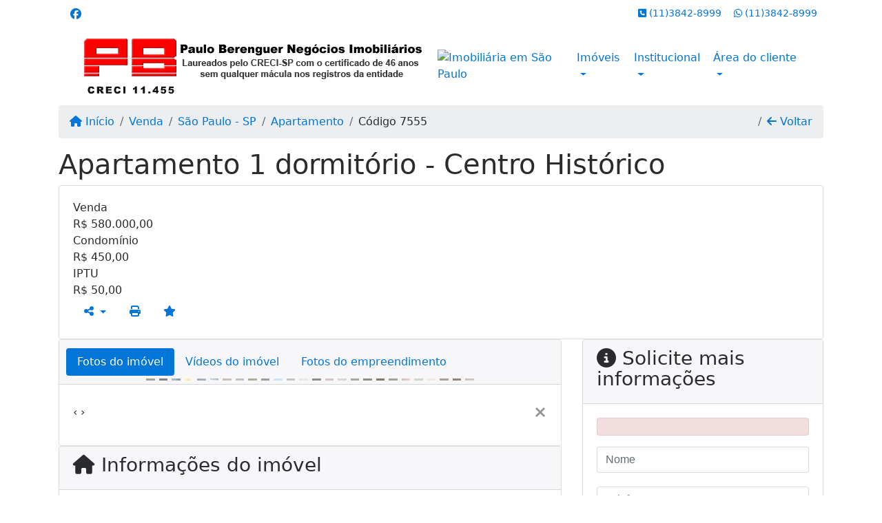

--- FILE ---
content_type: text/html; charset=UTF-8
request_url: https://www.pbimoveissp.com.br/7555/imoveis/venda-apartamento-1-quarto-centro-sao-paulo-sp
body_size: 14253
content:
<!DOCTYPE html><html lang="pt-br"><head><title>Apartamento 1 dormitório - Centro Histórico - 7555</title><meta name="description" content="Apartamento 1 dormitório - Centro Histórico - Apartamento para venda em São Paulo - SP - Apartamento 1 dormitório -"><meta name="keywords" content="Apartamento , Apartamento São Paulo - SP, São Paulo - SP, Apartamento , imobiliarias São Paulo - SP, imobiliária São Paulo - SP, imóveis São Paulo - SP, imóveis, Apartamento"><meta charset="utf-8"><meta name="google-site-verification" content="VZuNxHmRCDxGi5QqUGYu_z9XcYI_XTOhNb8Ca6MPla0"><meta name="Robots" content="INDEX,FOLLOW"><meta name="distribution" content="Global"><meta name="rating" content="General"><meta name="revisit-after" content="2"><meta name="classification" content="imobiliaria,imoveis"><meta name="author" content="Code49"><meta name="viewport" content="width=device-width, initial-scale=1, shrink-to-fit=no"><meta http-equiv="x-ua-compatible" content="ie=edge"><meta property="og:url" content="https://www.pbimoveissp.com.br/7555/imoveis/venda-apartamento-1-quarto-centro-sao-paulo-sp"><meta property="og:image" content="https://www.pbimoveissp.com.br/admin/imovel/20210929T1657290300-795240051.jpg"><meta property="og:image" content="https://www.pbimoveissp.com.br/admin/imovel/mini/20210929T1657290300-795240051.jpg"><link rel="apple-touch-icon" href="https://www.pbimoveissp.com.br/admin/imovel/mini/20210929T1657290300-795240051.jpg"><meta name="thumbnail" content="https://www.pbimoveissp.com.br/admin/imovel/mini/20210929T1657290300-795240051.jpg"><meta property="og:type" content="website"><meta property="og:title" content="Apartamento 1 dormitório - Centro Histórico"><meta property="og:description" content="Apartamento com 47 m², 1 dormitório sendo suíte, sala para 2 ambientes, varanda, cozinha planejada, banheiro social e área de serviço.
O condomí..."><link rel="canonical" href="https://www.pbimoveissp.com.br/7555/imoveis/venda-apartamento-1-quarto-centro-sao-paulo-sp">
<!-- Bootstrap -->
<link rel="stylesheet" href="https://www.pbimoveissp.com.br/css/bootstrap.min.css" crossorigin="anonymous">

<!-- Plugins -->
<link rel="stylesheet" href="https://www.pbimoveissp.com.br/plugins/bootstrap-multiselect/bootstrap-multiselect.css">
<link rel="stylesheet" href="https://www.pbimoveissp.com.br/plugins/bootstrap-multiselect/bootstrap-multiselect-custom.css">
<link rel="stylesheet" href="https://www.pbimoveissp.com.br/plugins/datepicker/datepicker.css">
<link rel="stylesheet" href="https://www.pbimoveissp.com.br/plugins/animate/animate.min.css">
		<link rel="stylesheet" href="https://www.pbimoveissp.com.br/crm/js/plugins/quill-emoji/dist/quill-emoji.css">
	<!-- fonts -->
<link rel="stylesheet" href="https://www.pbimoveissp.com.br/css/font-awesome.min.css">
<link rel="stylesheet" href="https://www.pbimoveissp.com.br/css/c49icons.min.css">

<link rel="stylesheet" href="https://www.pbimoveissp.com.br/css/imovel.css?2025120416"><link rel="stylesheet" href="https://www.pbimoveissp.com.br/css/custom.css?2025120416"><link rel="stylesheet" href="https://www.pbimoveissp.com.br/css/font-face.css"><!-- Facebook Pixel Code -->
<script>
  !function(f,b,e,v,n,t,s)
  {if(f.fbq)return;n=f.fbq=function(){n.callMethod?
  n.callMethod.apply(n,arguments):n.queue.push(arguments)};
  if(!f._fbq)f._fbq=n;n.push=n;n.loaded=!0;n.version='2.0';
  n.queue=[];t=b.createElement(e);t.async=!0;
  t.src=v;s=b.getElementsByTagName(e)[0];
  s.parentNode.insertBefore(t,s)}(window, document,'script',
  'https://connect.facebook.net/en_US/fbevents.js');
  fbq('init', '451926632056181');
  fbq('track', 'PageView');
</script>
<noscript><img height="1" width="1" style="display:none"
  src="https://www.facebook.com/tr?id=451926632056181&ev=PageView&noscript=1"
/></noscript>
<!-- End Facebook Pixel Code --><script>(function(i,s,o,g,r,a,m){i['GoogleAnalyticsObject']=r;i[r]=i[r]||function(){(i[r].q=i[r].q||[]).push(arguments)},i[r].l=1*new Date();a=s.createElement(o),m=s.getElementsByTagName(o)[0];a.async=1;a.src=g;m.parentNode.insertBefore(a,m)})(window,document,'script','https://www.google-analytics.com/analytics.js','ga');ga('create', 'UA-85729823-1', 'auto');ga('send', 'pageview');</script></head><body class="" id="c49page-imovel">
<style>
  .fb-messenger-float {
      z-index: 999;
      position: fixed;
      font-family: 'Open sans';
      font-size: 14px;
      transition: bottom .2s;
      padding: 4px 12px 2px 12px;
      background-color: #1780b5;
      text-align: center;
      border-radius: 100px;
      font-size: 37px;
      bottom: 29px;
      right: 27px;
  }
  .fb-messenger-float i {
    color: #fff;
  }
</style>

<header id="c49header"  data-url_atual="https://www.pbimoveissp.com.br/" data-url_db="https://www.pbimoveissp.com.br/"><div id="c49row-1-1"  class="c49row c49-mod-mb-0 c49row-header-contact"><div class="container"><div class="row "><div class="col-md-3 d-flex align-items-center justify-content-center justify-content-md-start text-center text-md-left"><div  id="c49mod-38" ><div class="c49mod-contact-basic"><div class='c49-contact-social'><a aria-label='Icon share' href="http://www.facebook.com/pbpauloberenguer" class="c49-social btn btn-link" target="blank"><i class="c49-icon fab fa-facebook align-middle" aria-hidden="true"></i></a></div></div></div></div><div class="col-md-2 d-flex align-items-center justify-content-center text-center"></div><div class="col-md-7 d-flex align-items-center justify-content-center justify-content-md-end text-center text-md-right"><div  id="c49mod-76" > <div class="c49mod-contact-dropdown"><div class="c49-contact-phone"><span class="c49-phone btn btn-link btn-no-link btn-sm"><i class="c49-icon fa fa-phone-square align-middle" aria-hidden="true" ></i> <span class="c49-label align-middle"><a class="hidden-md-up" href="tel:1138428999">(11)3842-8999</a><a class="hidden-sm-down" href="#">(11)3842-8999</a></span></span><span class="c49-phone btn btn-link btn-no-link btn-sm"><i class="c49-icon fab fa-whatsapp align-middle" aria-hidden="true" onclick="window.open('https://api.whatsapp.com/send?phone=551138428999')"></i> <span class="c49-label align-middle"><a href=https://api.whatsapp.com/send?phone=551138428999 target='_blank'>(11)3842-8999</a></span></span></div></div></div></div></div></div></div><div id="c49row-1-2"  class="c49row c49-mod-mb-0 c49row-navbar"><div class="container"><div class="row "><div class="col-sm-12"><div  id="c49mod-1" >
	<div class="c49mod-menu-horizontal-basic">
		<nav class="navbar  navbar-toggleable-md ">
			<div class="container">
				<button class="navbar-toggler navbar-toggler-right" type="button" data-toggle="collapse" data-target="#navbars1" aria-controls="navbarsContainer" aria-expanded="false" aria-label="Toggle navigation">
					<span class="navbar-toggler-icon"><i class="fa fa-bars" aria-hidden="true"></i></span>
				</button>
									<a aria-label="Menu mobile" class="navbar-brand" href="https://www.pbimoveissp.com.br/"><img alt="Imobiliária em Array" src="https://www.pbimoveissp.com.br/img/logo-topo.png"></a>
				
				<div class="collapse navbar-collapse" id="navbars1">
					<div class="nav navbar-nav mr-auto d-flex align-items-center justify-content-start">

						<div class='nav-item mr-auto'><div id='c49mod-2'  ><div class="c49mod-image-basic c49mod-image"><a href="https://www.pbimoveissp.com.br/"><img class="c49-image" src="https://www.pbimoveissp.com.br/img/logo-topo.png?v=1564147695" loading="lazy" alt="Imobiliária em São Paulo"></a></div></div></div><div class='nav-item dropdown '><a class='nav-link dropdown-toggle' data-toggle='dropdown' href='' role='button' aria-haspopup='true' aria-expanded='false'>Imóveis</a><div class='dropdown-menu '><ul class='dropdown'><li><a class='dropdown-item dropdown-toggle dropdown-item-sub ' data-toggle='dropdown' href='' role='button' aria-haspopup='true' aria-expanded='false'>Venda</a><div class='dropdown-menu dropdown-submenu'><ul class='dropdown'><li><a class='dropdown-item dropdown-toggle dropdown-item-sub ' data-toggle='dropdown' href='' role='button' aria-haspopup='true' aria-expanded='false'>Apartamentos</a><div class='dropdown-menu dropdown-submenu'><ul class='dropdown'><li><a class='dropdown-item' href="javascript:search_base64('W3siaW5wdXQiOiJ0aXBvIiwidmFsdWUiOiIxIiwidGFibGUiOiJ0X2kifSx7ImlucHV0IjoiY2F0ZWdvcmlhIiwidmFsdWUiOlsiOTgiXSwidGFibGUiOiJpIn0seyJpbnB1dCI6ImRvcm1pdG9yaW8rIiwidmFsdWUiOlsxXSwidGFibGUiOiJpIn1d')" target=''>1 Dormitório</a></li><li><a class='dropdown-item' href="javascript:search_base64('W3siaW5wdXQiOiJ0aXBvIiwidmFsdWUiOiIxIiwidGFibGUiOiJ0X2kifSx7ImlucHV0IjoiY2F0ZWdvcmlhIiwidmFsdWUiOlsiOTgiXSwidGFibGUiOiJpIn0seyJpbnB1dCI6ImRvcm1pdG9yaW8rIiwidmFsdWUiOlsyXSwidGFibGUiOiJpIn1d')" target=''>2 Dormitórios</a></li><li><a class='dropdown-item' href="javascript:search_base64('W3siaW5wdXQiOiJ0aXBvIiwidmFsdWUiOiIxIiwidGFibGUiOiJ0X2kifSx7ImlucHV0IjoiY2F0ZWdvcmlhIiwidmFsdWUiOlsiOTgiXSwidGFibGUiOiJpIn0seyJpbnB1dCI6ImRvcm1pdG9yaW8rIiwidmFsdWUiOlszXSwidGFibGUiOiJpIn1d')" target=''>3 Dormitórios</a></li><li><a class='dropdown-item' href="javascript:search_base64('W3siaW5wdXQiOiJ0aXBvIiwidmFsdWUiOiIxIiwidGFibGUiOiJ0X2kifSx7ImlucHV0IjoiY2F0ZWdvcmlhIiwidmFsdWUiOlsiOTgiXSwidGFibGUiOiJpIn0seyJpbnB1dCI6ImRvcm1pdG9yaW8rIiwidmFsdWUiOls0XSwidGFibGUiOiJpIn1d')" target=''>4 Dormitórios</a></li><li><a class='dropdown-item' href="javascript:search_base64('W3siaW5wdXQiOiJ0aXBvIiwidmFsdWUiOiIxIiwidGFibGUiOiJ0X2kifSx7ImlucHV0IjoiY2F0ZWdvcmlhIiwidmFsdWUiOlsiOTgiXSwidGFibGUiOiJpIn0seyJpbnB1dCI6ImRvcm1pdG9yaW8rIiwidmFsdWUiOls1XSwidGFibGUiOiJpIn1d')" target=''>5 Dormitórios</a></li></ul></div></li><li><a class='dropdown-item dropdown-toggle dropdown-item-sub ' data-toggle='dropdown' href='' role='button' aria-haspopup='true' aria-expanded='false'>Casas</a><div class='dropdown-menu dropdown-submenu'><ul class='dropdown'><li><a class='dropdown-item' href="javascript:search_base64('W3siaW5wdXQiOiJ0aXBvIiwidmFsdWUiOiIxIiwidGFibGUiOiJ0X2kifSx7ImlucHV0IjoiY2F0ZWdvcmlhIiwidmFsdWUiOlsiOTkiXSwidGFibGUiOiJpIn0seyJpbnB1dCI6ImRvcm1pdG9yaW8rIiwidmFsdWUiOlsxXSwidGFibGUiOiJpIn1d')" target=''>1 Dormitório</a></li><li><a class='dropdown-item' href="javascript:search_base64('W3siaW5wdXQiOiJ0aXBvIiwidmFsdWUiOiIxIiwidGFibGUiOiJ0X2kifSx7ImlucHV0IjoiY2F0ZWdvcmlhIiwidmFsdWUiOlsiOTkiXSwidGFibGUiOiJpIn0seyJpbnB1dCI6ImRvcm1pdG9yaW8rIiwidmFsdWUiOlsyXSwidGFibGUiOiJpIn1d')" target=''>2 Dormitórios</a></li><li><a class='dropdown-item' href="javascript:search_base64('W3siaW5wdXQiOiJ0aXBvIiwidmFsdWUiOiIxIiwidGFibGUiOiJ0X2kifSx7ImlucHV0IjoiY2F0ZWdvcmlhIiwidmFsdWUiOlsiOTkiXSwidGFibGUiOiJpIn0seyJpbnB1dCI6ImRvcm1pdG9yaW8rIiwidmFsdWUiOlszXSwidGFibGUiOiJpIn1d')" target=''>3 Dormitórios</a></li><li><a class='dropdown-item' href="javascript:search_base64('W3siaW5wdXQiOiJ0aXBvIiwidmFsdWUiOiIxIiwidGFibGUiOiJ0X2kifSx7ImlucHV0IjoiY2F0ZWdvcmlhIiwidmFsdWUiOlsiOTkiXSwidGFibGUiOiJpIn0seyJpbnB1dCI6ImRvcm1pdG9yaW8rIiwidmFsdWUiOls0XSwidGFibGUiOiJpIn1d')" target=''>4 Dormitórios</a></li><li><a class='dropdown-item' href="javascript:search_base64('W3siaW5wdXQiOiJ0aXBvIiwidmFsdWUiOiIxIiwidGFibGUiOiJ0X2kifSx7ImlucHV0IjoiY2F0ZWdvcmlhIiwidmFsdWUiOlsiOTkiXSwidGFibGUiOiJpIn0seyJpbnB1dCI6ImRvcm1pdG9yaW8rIiwidmFsdWUiOls1XSwidGFibGUiOiJpIn1d')" target=''>5 Dormitórios</a></li></ul></div></li><li><a class='dropdown-item' href="javascript:search_base64('W3siaW5wdXQiOiJ0aXBvaW50ZXJubyIsInZhbHVlIjoiMyIsInRhYmxlIjoiaSJ9LHsiaW5wdXQiOiJ0aXBvIiwidmFsdWUiOiIxIiwidGFibGUiOiJ0X2kifV0=')" target=''>Imóveis comerciais</a></li><li><a class='dropdown-item' href="javascript:search_base64('W3siaW5wdXQiOiJ0aXBvaW50ZXJubyIsInZhbHVlIjoiNCIsInRhYmxlIjoiaSJ9LHsiaW5wdXQiOiJ0aXBvIiwidmFsdWUiOiIxIiwidGFibGUiOiJ0X2kifV0=')" target=''>Imóveis rurais</a></li><li><a class='dropdown-item' href="javascript:search_base64('W3siaW5wdXQiOiJ0aXBvaW50ZXJubyIsInZhbHVlIjoiNSIsInRhYmxlIjoiaSJ9LHsiaW5wdXQiOiJ0aXBvIiwidmFsdWUiOiIxIiwidGFibGUiOiJ0X2kifV0=')" target=''>Terrenos</a></li></ul></div></li><li><a class='dropdown-item dropdown-toggle dropdown-item-sub ' data-toggle='dropdown' href='' role='button' aria-haspopup='true' aria-expanded='false'>Locação</a><div class='dropdown-menu dropdown-submenu'><ul class='dropdown'><li><a class='dropdown-item dropdown-toggle dropdown-item-sub ' data-toggle='dropdown' href='' role='button' aria-haspopup='true' aria-expanded='false'>Apartamentos</a><div class='dropdown-menu dropdown-submenu'><ul class='dropdown'><li><a class='dropdown-item' href="javascript:search_base64('W3siaW5wdXQiOiJ0aXBvIiwidmFsdWUiOiIyIiwidGFibGUiOiJ0X2kifSx7ImlucHV0IjoiY2F0ZWdvcmlhIiwidmFsdWUiOlsiOTgiXSwidGFibGUiOiJpIn0seyJpbnB1dCI6ImRvcm1pdG9yaW8rIiwidmFsdWUiOlsxXSwidGFibGUiOiJpIn1d')" target=''>1 Dormitório</a></li><li><a class='dropdown-item' href="javascript:search_base64('W3siaW5wdXQiOiJ0aXBvIiwidmFsdWUiOiIyIiwidGFibGUiOiJ0X2kifSx7ImlucHV0IjoiY2F0ZWdvcmlhIiwidmFsdWUiOlsiOTgiXSwidGFibGUiOiJpIn0seyJpbnB1dCI6ImRvcm1pdG9yaW8rIiwidmFsdWUiOlsyXSwidGFibGUiOiJpIn1d')" target=''>2 Dormitórios</a></li><li><a class='dropdown-item' href="javascript:search_base64('W3siaW5wdXQiOiJ0aXBvIiwidmFsdWUiOiIyIiwidGFibGUiOiJ0X2kifSx7ImlucHV0IjoiY2F0ZWdvcmlhIiwidmFsdWUiOlsiOTgiXSwidGFibGUiOiJpIn0seyJpbnB1dCI6ImRvcm1pdG9yaW8rIiwidmFsdWUiOlszXSwidGFibGUiOiJpIn1d')" target=''>3 Dormitórios</a></li><li><a class='dropdown-item' href="javascript:search_base64('W3siaW5wdXQiOiJ0aXBvIiwidmFsdWUiOiIyIiwidGFibGUiOiJ0X2kifSx7ImlucHV0IjoiY2F0ZWdvcmlhIiwidmFsdWUiOlsiOTgiXSwidGFibGUiOiJpIn0seyJpbnB1dCI6ImRvcm1pdG9yaW8rIiwidmFsdWUiOls0XSwidGFibGUiOiJpIn1d')" target=''>4 Dormitórios</a></li><li><a class='dropdown-item' href="javascript:search_base64('W3siaW5wdXQiOiJ0aXBvIiwidmFsdWUiOiIyIiwidGFibGUiOiJ0X2kifSx7ImlucHV0IjoiY2F0ZWdvcmlhIiwidmFsdWUiOlsiOTgiXSwidGFibGUiOiJpIn0seyJpbnB1dCI6ImRvcm1pdG9yaW8rIiwidmFsdWUiOls1XSwidGFibGUiOiJpIn1d')" target=''>5 Dormitórios</a></li></ul></div></li><li><a class='dropdown-item dropdown-toggle dropdown-item-sub ' data-toggle='dropdown' href='' role='button' aria-haspopup='true' aria-expanded='false'>Casas</a><div class='dropdown-menu dropdown-submenu'><ul class='dropdown'><li><a class='dropdown-item' href="javascript:search_base64('W3siaW5wdXQiOiJ0aXBvIiwidmFsdWUiOiIyIiwidGFibGUiOiJ0X2kifSx7ImlucHV0IjoiY2F0ZWdvcmlhIiwidmFsdWUiOlsiOTkiXSwidGFibGUiOiJpIn0seyJpbnB1dCI6ImRvcm1pdG9yaW8rIiwidmFsdWUiOlsxXSwidGFibGUiOiJpIn1d')" target=''>1 Dormitório</a></li><li><a class='dropdown-item' href="javascript:search_base64('W3siaW5wdXQiOiJ0aXBvIiwidmFsdWUiOiIyIiwidGFibGUiOiJ0X2kifSx7ImlucHV0IjoiY2F0ZWdvcmlhIiwidmFsdWUiOlsiOTkiXSwidGFibGUiOiJpIn0seyJpbnB1dCI6ImRvcm1pdG9yaW8rIiwidmFsdWUiOlsyXSwidGFibGUiOiJpIn1d')" target=''>2 Dormitórios</a></li><li><a class='dropdown-item' href="javascript:search_base64('W3siaW5wdXQiOiJ0aXBvIiwidmFsdWUiOiIyIiwidGFibGUiOiJ0X2kifSx7ImlucHV0IjoiY2F0ZWdvcmlhIiwidmFsdWUiOlsiOTkiXSwidGFibGUiOiJpIn0seyJpbnB1dCI6ImRvcm1pdG9yaW8rIiwidmFsdWUiOlszXSwidGFibGUiOiJpIn1d')" target=''>3 Dormitórios</a></li><li><a class='dropdown-item' href="javascript:search_base64('W3siaW5wdXQiOiJ0aXBvIiwidmFsdWUiOiIyIiwidGFibGUiOiJ0X2kifSx7ImlucHV0IjoiY2F0ZWdvcmlhIiwidmFsdWUiOlsiOTkiXSwidGFibGUiOiJpIn0seyJpbnB1dCI6ImRvcm1pdG9yaW8rIiwidmFsdWUiOls0XSwidGFibGUiOiJpIn1d')" target=''>4 Dormitórios</a></li><li><a class='dropdown-item' href="javascript:search_base64('W3siaW5wdXQiOiJ0aXBvIiwidmFsdWUiOiIyIiwidGFibGUiOiJ0X2kifSx7ImlucHV0IjoiY2F0ZWdvcmlhIiwidmFsdWUiOlsiOTkiXSwidGFibGUiOiJpIn0seyJpbnB1dCI6ImRvcm1pdG9yaW8rIiwidmFsdWUiOls1XSwidGFibGUiOiJpIn1d')" target=''>5 Dormitórios</a></li></ul></div></li><li><a class='dropdown-item' href="javascript:search_base64('W3siaW5wdXQiOiJ0aXBvaW50ZXJubyIsInZhbHVlIjoiMyIsInRhYmxlIjoiaSJ9LHsiaW5wdXQiOiJ0aXBvIiwidmFsdWUiOiIyIiwidGFibGUiOiJ0X2kifV0=')" target=''>Imóveis comerciais</a></li><li><a class='dropdown-item' href="javascript:search_base64('W3siaW5wdXQiOiJ0aXBvaW50ZXJubyIsInZhbHVlIjoiNCIsInRhYmxlIjoiaSJ9LHsiaW5wdXQiOiJ0aXBvIiwidmFsdWUiOiIyIiwidGFibGUiOiJ0X2kifV0=')" target=''>Imóveis rurais</a></li><li><a class='dropdown-item' href="javascript:search_base64('W3siaW5wdXQiOiJ0aXBvaW50ZXJubyIsInZhbHVlIjoiNSIsInRhYmxlIjoiaSJ9LHsiaW5wdXQiOiJ0aXBvIiwidmFsdWUiOiIyIiwidGFibGUiOiJ0X2kifV0=')" target=''>Terrenos</a></li><li><a class='dropdown-item' href="javascript:search_base64('W3siaW5wdXQiOiJ0aXBvIiwidmFsdWUiOiIzIiwidGFibGUiOiJ0X2kifV0=')" target=''>Temporada</a></li></ul></div></li></ul></div></div><div class='nav-item dropdown '><a class='nav-link dropdown-toggle' data-toggle='dropdown' href='' role='button' aria-haspopup='true' aria-expanded='false'>Institucional</a><div class='dropdown-menu '><ul class='dropdown'><li><a class='dropdown-item' href='https://www.pbimoveissp.com.br/quem-somos.php'>Quem somos</a></li><li><a class='dropdown-item' href='https://www.pbimoveissp.com.br/servicos.php'>Serviços</a></li><li><a class='dropdown-item' href='https://www.pbimoveissp.com.br/equipe.php'>Equipe</a></li><li><a class='dropdown-item' href='https://www.pbimoveissp.com.br/trabalhe.php'>Trabalhe conosco</a></li><li><a class='dropdown-item' href='https://www.pbimoveissp.com.br/parceiros.php'>Parceiros</a></li><li><a class='dropdown-item' href='https://www.pbimoveissp.com.br/dicionario.php'>Dicionário imobiliário</a></li><li><a class='dropdown-item' href='https://www.pbimoveissp.com.br/links-uteis.php'>Links úteis</a></li><li><a class='dropdown-item' href='https://www.pbimoveissp.com.br/noticia.php'>Notícias</a></li></ul></div></div><div class='nav-item dropdown '><a class='nav-link dropdown-toggle' data-toggle='dropdown' href='' role='button' aria-haspopup='true' aria-expanded='false'>Área do cliente</a><div class='dropdown-menu '><ul class='dropdown'><a class='dropdown-item' href='https://www.pbimoveissp.com.br/account/?tab=favorites' data-toggle='modal' data-target='#modal-client-area'><i class='fa fa-star' aria-hidden='true'></i> Imóveis favoritos</a><a class='dropdown-item' href='javascript:cadastre()'><i class='fa fa-home' aria-hidden='true'></i> Cadastrar imóvel</a><a class='dropdown-item' href='javascript:perfil()' data-toggle='modal' data-target='#modal-client-area'><i class='fa fa-gift' aria-hidden='true'></i> Encomendar imóvel</a><div class='dropdown-divider'></div><a class='dropdown-item' href='#' data-toggle='modal' data-target='#modal-client-area'><i class='fa fa-sign-in-alt' aria-hidden='true'></i> Entrar</a></ul></div></div><div class='nav-item '><div id='c49mod-65'  >
<!-- <div class="dropdown c49mod-translator c49mod-translator-basic notranslate">
	<a id="current-flag" onclick="loadGoogleTranslator()" class="nav-link dropdown-toggle" data-toggle="dropdown" href="#" role="button" aria-haspopup="true" aria-expanded="false"><div class="flag-bra1"></div></a>
	<div class="dropdown-menu dropdown-menu-right">
		<a class="dropdown-item hidden language" href="#" data-padrao="1" data-sigla="pt" data-flag="bra1" data-lang="Portuguese">
			<span class="flag-bra1 img-rounded traducao"></span> Portuguese		</a>
				<a class="dropdown-item language" href="#" data-sigla="en" data-flag="eua1" data-lang="English">
			<span class="flag-eua1 img-rounded traducao"></span> English		</a>
				<a class="dropdown-item language" href="#" data-sigla="es" data-flag="esp1" data-lang="Spanish">
			<span class="flag-esp1 img-rounded traducao"></span> Spanish		</a>
				<div id="google_translate_element" class="hidden"></div>
	</div>
</div> --></div></div>
						<!-- Menu antigo -->

											</ul>
				</div>
			</div>
		</nav>
	</div>
	</div></div></div></div></div><div id="c49row-1-3"  class=""><div class=""><div class="row "><div class=""><div  id="c49mod-78" >
	<script>
		var phoneW = "551138428999",
		msgW1 = "Em que podemos ajudá-lo(a)?",
		msgW2 = "",
		cor = "#FF3535",
		position = "right",
		autoOpen = "",
		timer = "4000",
		titleW = "Contato por whatsapp",
		showpop = "",
		txtSite = "Site";
	</script>

	
		<div  class="floating-wpp "></div>

	

<script>
	var openWhatsappButton = document.getElementById("open-whatsapp");
	if (openWhatsappButton) {
		// Abrir a janela modal ao clicar no ícone do WhatsApp
		document.getElementById("open-whatsapp").addEventListener("click", function () {
			document.getElementById("modalWhats").style.display = "block";
		});

		// Fechar a janela modal ao clicar no botão "Fechar" (X)
		document.querySelector(".close").addEventListener("click", function () {
			document.getElementById("modalWhats").style.display = "none";
		});

		// Função para verificar se o e-mail é válido
		function isEmailValid(email) {
			var regex = /^[a-zA-Z0-9._-]+@[a-zA-Z0-9.-]+\.[a-zA-Z]{2,4}$/;
			return regex.test(email);
		}

		// Função para verificar se todos os campos estão preenchidos
		function camposEstaoPreenchidos() {
			var nome = document.querySelector('input[name="nome"]').value;
			var telefone = document.querySelector('input[name="telefone"]').value;
			var email = document.querySelector('input[name="email"]').value;

			return nome !== "" && telefone !== "" && email !== "";
		}

		// Manipulador de evento para o link do WhatsApp
		document.getElementById("whatsapp-link").addEventListener("click", function (e) {
			var email = document.querySelector('input[name="email"]').value;

			if (!camposEstaoPreenchidos()) {
		        e.preventDefault(); // Impede a abertura do link
		    } else if (!isEmailValid(email)) {
		        e.preventDefault(); // Impede a abertura do link
		    }
		});
	}
</script>

</div></div></div></div></div></header><main id="c49main" ><div id="c49row-8-1"  class="c49row"><div class="container"><div class="row "><div class="col-md-12"><div  id="c49mod-18" >		<div class="c49mod-breadcrumb c49mod-breadcrumb-basic">
			<nav class="breadcrumb">
				<a class="breadcrumb-item" href="https://www.pbimoveissp.com.br/"><i class="fa fa-home" aria-hidden="true"></i> Início</a>
				<a class="breadcrumb-item " href="https://www.pbimoveissp.com.br/imobiliaria/venda/imoveis/1">Venda</a><a class="breadcrumb-item " href="https://www.pbimoveissp.com.br/imobiliaria/sao-paulo-sp/imoveis/61">São Paulo - SP</a><a class="breadcrumb-item " href="https://www.pbimoveissp.com.br/imobiliaria/apartamento/imoveis/368">Apartamento</a><a class="breadcrumb-item active">Código 7555</a>				<a class="breadcrumb-item breadcrumb-return float-right" href="javascript:window.history.back()"><i class="fa fa-arrow-left" aria-hidden="true"></i> Voltar</a>
			</nav>
		</div>
	

</div></div></div></div></div><div id="c49row-8-2"  class="c49row"><div class="container"><div class="row "><div class="col-md-12"><div  id="c49mod-27" >
	<div class="c49mod-property-header-basic page-position">
		<div class="c49-property-title">
							<h1>Apartamento 1 dormitório - Centro Histórico</h1>
					</div>

		<div class="c49-property-bar" id="property-7555">
			<div class="card">
				<div class="card-block">
											
									<div class="c49-property-price">
										<div class="c49-property-price-title">Venda</div>
										<div class="c49-property-price-value"><span class="c49-currency">R$</span> 580.000,00</div>
									</div>

								
									<div class="c49-property-price">
										<div class="c49-property-price-title">Condomínio</div>
										<div class="c49-property-price-value"><span class="c49-currency">R$</span> 450,00</div>
									</div>

								
									<div class="c49-property-price">
										<div class="c49-property-price-title">IPTU</div>
										<div class="c49-property-price-value"><span class="c49-currency">R$</span> 50,00</div>
									</div>

								
					<div class="c49-action-icons">
						<div class="btn-group">
															<button onclick="mobileShare('P.B. PAULO BERENGUER IMÓVEIS - Apartamento 1 dormitório - Centro Histórico', 'https://www.pbimoveissp.com.br/7555/imoveis/venda-apartamento-1-quarto-centro-sao-paulo-sp')" type="button" class="btn btn-link dropdown-toggle hidden-md-up"  aria-haspopup="true" aria-expanded="false">
									<i class="fa fa-share-alt" aria-hidden="true"></i>
								</button>
								<button type="button" class="btn btn-link dropdown-toggle hidden-sm-down" data-toggle="dropdown" aria-haspopup="true" aria-expanded="false">
									<i class="fa fa-share-alt" aria-hidden="true"></i>
								</button>
								<div class="dropdown-menu dropdown-menu-right">
									<a class="dropdown-item cursor-pointer" onclick="changeIconAndCopyToClipboard(this,'https://www.pbimoveissp.com.br/7555/imoveis/venda-apartamento-1-quarto-centro-sao-paulo-sp')"><i class="fa fa-clone" aria-hidden="true"></i> Copiar link</a>
									<a class="dropdown-item" href="https://api.whatsapp.com/send?text=P.B. PAULO BERENGUER IMÓVEIS - Apartamento 1 dormitório - Centro Histórico - https://www.pbimoveissp.com.br/7555/imoveis/venda-apartamento-1-quarto-centro-sao-paulo-sp" data-action="share/whatsapp/share" target="_blank"><i class="fab fa-whatsapp" aria-hidden="true"></i> Whatsapp</a>
									<a class="dropdown-item" href="javascript:new_window('https://www.facebook.com/sharer.php?u=https://www.pbimoveissp.com.br/7555/imoveis/venda-apartamento-1-quarto-centro-sao-paulo-sp','Facebook','450','450','yes');"><i class="fab fa-facebook" aria-hidden="true"></i> Facebook</a>
									<a class="dropdown-item" href="javascript:new_window('https://twitter.com/share?text=P.B. PAULO BERENGUER IMÓVEIS - Apartamento 1 dormitório - Centro Histórico 
 https://www.pbimoveissp.com.br/7555/imoveis/venda-apartamento-1-quarto-centro-sao-paulo-sp&url=https://www.pbimoveissp.com.br/7555/imoveis/venda-apartamento-1-quarto-centro-sao-paulo-sp','Twitter','450','450','yes');"><i class="fab fa-twitter" aria-hidden="true"></i> Twitter</a>
									<a class="dropdown-item" href="javascript:new_window('https://www.linkedin.com/shareArticle?mini=true&url=https://www.pbimoveissp.com.br/7555/imoveis/venda-apartamento-1-quarto-centro-sao-paulo-sp','Linkedin','450','450','yes');"><i class="fab fa-linkedin" aria-hidden="true"></i> LinkedIn</a>
								</div>
																							<a href="" data-toggle="modal" data-target="#printModal" class="btn btn-link btn-print"><i class="fa fa-print" aria-hidden="true"></i></a>
								<a class="btn btn-link btn-favorite" data-favorito="0" href="javascript:favoritar_imovel(7555, this)"><i class="fa fa-star " aria-hidden="true"></i></a>
													</div>
					</div>
				</div>
			</div>
		</div>
	</div>

	<div class="modal fade print-modal" id="printModal" tabindex="-1" role="dialog" aria-labelledby="exampleModalLabel" aria-hidden="true">
		<div class="modal-dialog modal-lg" role="document">
			<div class="modal-content">
				<div class="modal-header">
					<h5 class="modal-title" id="exampleModalLabel">Ficha de impressão</h5>
					<button type="button" class="close" data-dismiss="modal" aria-label="Close">
						<span aria-hidden="true">&times;</span>
					</button>
				</div>
				<div class="modal-body">
					<iframe class="frame-size" src="https://www.pbimoveissp.com.br/print.php?id=7555"></iframe>
				</div>
			</div>
		</div>
	</div>

	</div></div></div></div></div><div id="c49row-8-3"  class="c49row"><div class="container"><div class="row "><div class="col-md-8"><div class="" id="c49wrap-24"><div class="card c49wrap-card-tab">
			<div class="card-header">
			<ul class="nav nav-pills card-header-pills pull-xs-left slider-pro-tab" role="tablist">
									<li class="nav-item">
						<a class="nav-link active" data-toggle="tab" href="#c49mod-24-1" role="tab"><span>Fotos do imóvel</span></a>
					</li>
									<li class="nav-item">
						<a class="nav-link " data-toggle="tab" href="#c49mod-24-2" role="tab"><span>Vídeos do imóvel</span></a>
					</li>
									<li class="nav-item">
						<a class="nav-link " data-toggle="tab" href="#c49mod-24-3" role="tab"><span>Fotos do empreendimento</span></a>
					</li>
							</ul>
		</div>

		<div class="card-block">
			<div class="tab-content">
									<div class="tab-pane active" id="c49mod-24-1" role="tabpanel">
			            			                    <div id="c49mod-28" class="">
	<div class="c49mod-property-gallery-bluimp">

					<div class="tab-pane active" id="photos-property" role="tabpanel">

				<div id="photos-property-carousel" class="carousel c49-carousel-gallery slide" data-ride="carousel">
					<ol class="carousel-indicators">
													<li data-target="#photos-property-carousel" style="background-image: url(https://www.pbimoveissp.com.br//admin/imovel/mini/20210929T1657290300-795240051.jpg);" data-slide-to="0" class="active"></li>
																				<li data-target="#photos-property-carousel" style="background-image: url(https://www.pbimoveissp.com.br//admin/imovel/mini/20210929T1657310300-970193901.jpg);" data-slide-to="1" class=""></li>
																				<li data-target="#photos-property-carousel" style="background-image: url(https://www.pbimoveissp.com.br//admin/imovel/mini/20210929T1657310300-840148794.jpg);" data-slide-to="2" class=""></li>
																				<li data-target="#photos-property-carousel" style="background-image: url(https://www.pbimoveissp.com.br//admin/imovel/mini/20210929T1657320300-23206850.jpg);" data-slide-to="3" class=""></li>
																				<li data-target="#photos-property-carousel" style="background-image: url(https://www.pbimoveissp.com.br//admin/imovel/mini/20210929T1657330300-9073713.jpg);" data-slide-to="4" class=""></li>
																				<li data-target="#photos-property-carousel" style="background-image: url(https://www.pbimoveissp.com.br//admin/imovel/mini/20210929T1657350300-170221469.jpg);" data-slide-to="5" class=""></li>
																				<li data-target="#photos-property-carousel" style="background-image: url(https://www.pbimoveissp.com.br//admin/imovel/mini/20210929T1657360300-437993330.jpg);" data-slide-to="6" class=""></li>
																				<li data-target="#photos-property-carousel" style="background-image: url(https://www.pbimoveissp.com.br//admin/imovel/mini/20210929T1657360300-630931614.jpg);" data-slide-to="7" class=""></li>
																				<li data-target="#photos-property-carousel" style="background-image: url(https://www.pbimoveissp.com.br//admin/imovel/mini/20210929T1657370300-737062148.jpg);" data-slide-to="8" class=""></li>
																				<li data-target="#photos-property-carousel" style="background-image: url(https://www.pbimoveissp.com.br//admin/imovel/mini/20210929T1657370300-766738397.jpg);" data-slide-to="9" class=""></li>
																				<li data-target="#photos-property-carousel" style="background-image: url(https://www.pbimoveissp.com.br//admin/imovel/mini/20210929T1657380300-513057946.jpg);" data-slide-to="10" class=""></li>
																				<li data-target="#photos-property-carousel" style="background-image: url(https://www.pbimoveissp.com.br//admin/imovel/mini/20210929T1657390300-685979833.jpg);" data-slide-to="11" class=""></li>
																				<li data-target="#photos-property-carousel" style="background-image: url(https://www.pbimoveissp.com.br//admin/imovel/mini/20210929T1657400300-617946709.jpg);" data-slide-to="12" class=""></li>
																				<li data-target="#photos-property-carousel" style="background-image: url(https://www.pbimoveissp.com.br//admin/imovel/mini/20210929T1657410300-163069498.jpg);" data-slide-to="13" class=""></li>
																				<li data-target="#photos-property-carousel" style="background-image: url(https://www.pbimoveissp.com.br//admin/imovel/mini/20210929T1657410300-516878868.jpg);" data-slide-to="14" class=""></li>
																				<li data-target="#photos-property-carousel" style="background-image: url(https://www.pbimoveissp.com.br//admin/imovel/mini/20210929T1657440300-463138802.jpg);" data-slide-to="15" class=""></li>
																				<li data-target="#photos-property-carousel" style="background-image: url(https://www.pbimoveissp.com.br//admin/imovel/mini/20210929T1657480300-311470322.jpg);" data-slide-to="16" class=""></li>
																				<li data-target="#photos-property-carousel" style="background-image: url(https://www.pbimoveissp.com.br//admin/imovel/mini/20210929T1657480300-290647419.jpg);" data-slide-to="17" class=""></li>
																				<li data-target="#photos-property-carousel" style="background-image: url(https://www.pbimoveissp.com.br//admin/imovel/mini/20210929T1657490300-824391227.jpg);" data-slide-to="18" class=""></li>
																				<li data-target="#photos-property-carousel" style="background-image: url(https://www.pbimoveissp.com.br//admin/imovel/mini/20210929T1657500300-700818678.jpg);" data-slide-to="19" class=""></li>
																				<li data-target="#photos-property-carousel" style="background-image: url(https://www.pbimoveissp.com.br//admin/imovel/mini/20210929T1657500300-850144712.jpg);" data-slide-to="20" class=""></li>
																				<li data-target="#photos-property-carousel" style="background-image: url(https://www.pbimoveissp.com.br//admin/imovel/mini/20210929T1657520300-201716584.jpg);" data-slide-to="21" class=""></li>
																				<li data-target="#photos-property-carousel" style="background-image: url(https://www.pbimoveissp.com.br//admin/imovel/mini/20210929T1657530300-207953319.jpg);" data-slide-to="22" class=""></li>
																				<li data-target="#photos-property-carousel" style="background-image: url(https://www.pbimoveissp.com.br//admin/imovel/mini/20210929T1657540300-882155765.jpg);" data-slide-to="23" class=""></li>
																				<li data-target="#photos-property-carousel" style="background-image: url(https://www.pbimoveissp.com.br//admin/imovel/mini/20210929T1657540300-451327641.jpg);" data-slide-to="24" class=""></li>
																				<li data-target="#photos-property-carousel" style="background-image: url(https://www.pbimoveissp.com.br//admin/imovel/mini/20210929T1657560300-96268481.jpg);" data-slide-to="25" class=""></li>
																		</ol>
					<div class="carousel-inner gal-relative" role="listbox">
													<div class="carousel-item active" data-foto="https://www.pbimoveissp.com.br/exportacao/fotos/20210929T1657290300-795240051.jpg" data-gallery="imovel">
								<div style="background-image: url(https://www.pbimoveissp.com.br/exportacao/fotos/20210929T1657290300-795240051.jpg);"></div>
								<span class="legenda"></span>
							</div>
																				<div class="carousel-item " data-foto="https://www.pbimoveissp.com.br/exportacao/fotos/20210929T1657310300-970193901.jpg" data-gallery="imovel">
								<div style="background-image: url(https://www.pbimoveissp.com.br/exportacao/fotos/20210929T1657310300-970193901.jpg);"></div>
								<span class="legenda"></span>
							</div>
																				<div class="carousel-item " data-foto="https://www.pbimoveissp.com.br/exportacao/fotos/20210929T1657310300-840148794.jpg" data-gallery="imovel">
								<div style="background-image: url(https://www.pbimoveissp.com.br/exportacao/fotos/20210929T1657310300-840148794.jpg);"></div>
								<span class="legenda"></span>
							</div>
																				<div class="carousel-item " data-foto="https://www.pbimoveissp.com.br/exportacao/fotos/20210929T1657320300-23206850.jpg" data-gallery="imovel">
								<div style="background-image: url(https://www.pbimoveissp.com.br/exportacao/fotos/20210929T1657320300-23206850.jpg);"></div>
								<span class="legenda"></span>
							</div>
																				<div class="carousel-item " data-foto="https://www.pbimoveissp.com.br/exportacao/fotos/20210929T1657330300-9073713.jpg" data-gallery="imovel">
								<div style="background-image: url(https://www.pbimoveissp.com.br/exportacao/fotos/20210929T1657330300-9073713.jpg);"></div>
								<span class="legenda"></span>
							</div>
																				<div class="carousel-item " data-foto="https://www.pbimoveissp.com.br/exportacao/fotos/20210929T1657350300-170221469.jpg" data-gallery="imovel">
								<div style="background-image: url(https://www.pbimoveissp.com.br/exportacao/fotos/20210929T1657350300-170221469.jpg);"></div>
								<span class="legenda"></span>
							</div>
																				<div class="carousel-item " data-foto="https://www.pbimoveissp.com.br/exportacao/fotos/20210929T1657360300-437993330.jpg" data-gallery="imovel">
								<div style="background-image: url(https://www.pbimoveissp.com.br/exportacao/fotos/20210929T1657360300-437993330.jpg);"></div>
								<span class="legenda"></span>
							</div>
																				<div class="carousel-item " data-foto="https://www.pbimoveissp.com.br/exportacao/fotos/20210929T1657360300-630931614.jpg" data-gallery="imovel">
								<div style="background-image: url(https://www.pbimoveissp.com.br/exportacao/fotos/20210929T1657360300-630931614.jpg);"></div>
								<span class="legenda"></span>
							</div>
																				<div class="carousel-item " data-foto="https://www.pbimoveissp.com.br/exportacao/fotos/20210929T1657370300-737062148.jpg" data-gallery="imovel">
								<div style="background-image: url(https://www.pbimoveissp.com.br/exportacao/fotos/20210929T1657370300-737062148.jpg);"></div>
								<span class="legenda"></span>
							</div>
																				<div class="carousel-item " data-foto="https://www.pbimoveissp.com.br/exportacao/fotos/20210929T1657370300-766738397.jpg" data-gallery="imovel">
								<div style="background-image: url(https://www.pbimoveissp.com.br/exportacao/fotos/20210929T1657370300-766738397.jpg);"></div>
								<span class="legenda"></span>
							</div>
																				<div class="carousel-item " data-foto="https://www.pbimoveissp.com.br/exportacao/fotos/20210929T1657380300-513057946.jpg" data-gallery="imovel">
								<div style="background-image: url(https://www.pbimoveissp.com.br/exportacao/fotos/20210929T1657380300-513057946.jpg);"></div>
								<span class="legenda"></span>
							</div>
																				<div class="carousel-item " data-foto="https://www.pbimoveissp.com.br/exportacao/fotos/20210929T1657390300-685979833.jpg" data-gallery="imovel">
								<div style="background-image: url(https://www.pbimoveissp.com.br/exportacao/fotos/20210929T1657390300-685979833.jpg);"></div>
								<span class="legenda"></span>
							</div>
																				<div class="carousel-item " data-foto="https://www.pbimoveissp.com.br/exportacao/fotos/20210929T1657400300-617946709.jpg" data-gallery="imovel">
								<div style="background-image: url(https://www.pbimoveissp.com.br/exportacao/fotos/20210929T1657400300-617946709.jpg);"></div>
								<span class="legenda"></span>
							</div>
																				<div class="carousel-item " data-foto="https://www.pbimoveissp.com.br/exportacao/fotos/20210929T1657410300-163069498.jpg" data-gallery="imovel">
								<div style="background-image: url(https://www.pbimoveissp.com.br/exportacao/fotos/20210929T1657410300-163069498.jpg);"></div>
								<span class="legenda"></span>
							</div>
																				<div class="carousel-item " data-foto="https://www.pbimoveissp.com.br/exportacao/fotos/20210929T1657410300-516878868.jpg" data-gallery="imovel">
								<div style="background-image: url(https://www.pbimoveissp.com.br/exportacao/fotos/20210929T1657410300-516878868.jpg);"></div>
								<span class="legenda"></span>
							</div>
																				<div class="carousel-item " data-foto="https://www.pbimoveissp.com.br/exportacao/fotos/20210929T1657440300-463138802.jpg" data-gallery="imovel">
								<div style="background-image: url(https://www.pbimoveissp.com.br/exportacao/fotos/20210929T1657440300-463138802.jpg);"></div>
								<span class="legenda"></span>
							</div>
																				<div class="carousel-item " data-foto="https://www.pbimoveissp.com.br/exportacao/fotos/20210929T1657480300-311470322.jpg" data-gallery="imovel">
								<div style="background-image: url(https://www.pbimoveissp.com.br/exportacao/fotos/20210929T1657480300-311470322.jpg);"></div>
								<span class="legenda"></span>
							</div>
																				<div class="carousel-item " data-foto="https://www.pbimoveissp.com.br/exportacao/fotos/20210929T1657480300-290647419.jpg" data-gallery="imovel">
								<div style="background-image: url(https://www.pbimoveissp.com.br/exportacao/fotos/20210929T1657480300-290647419.jpg);"></div>
								<span class="legenda"></span>
							</div>
																				<div class="carousel-item " data-foto="https://www.pbimoveissp.com.br/exportacao/fotos/20210929T1657490300-824391227.jpg" data-gallery="imovel">
								<div style="background-image: url(https://www.pbimoveissp.com.br/exportacao/fotos/20210929T1657490300-824391227.jpg);"></div>
								<span class="legenda"></span>
							</div>
																				<div class="carousel-item " data-foto="https://www.pbimoveissp.com.br/exportacao/fotos/20210929T1657500300-700818678.jpg" data-gallery="imovel">
								<div style="background-image: url(https://www.pbimoveissp.com.br/exportacao/fotos/20210929T1657500300-700818678.jpg);"></div>
								<span class="legenda"></span>
							</div>
																				<div class="carousel-item " data-foto="https://www.pbimoveissp.com.br/exportacao/fotos/20210929T1657500300-850144712.jpg" data-gallery="imovel">
								<div style="background-image: url(https://www.pbimoveissp.com.br/exportacao/fotos/20210929T1657500300-850144712.jpg);"></div>
								<span class="legenda"></span>
							</div>
																				<div class="carousel-item " data-foto="https://www.pbimoveissp.com.br/exportacao/fotos/20210929T1657520300-201716584.jpg" data-gallery="imovel">
								<div style="background-image: url(https://www.pbimoveissp.com.br/exportacao/fotos/20210929T1657520300-201716584.jpg);"></div>
								<span class="legenda"></span>
							</div>
																				<div class="carousel-item " data-foto="https://www.pbimoveissp.com.br/exportacao/fotos/20210929T1657530300-207953319.jpg" data-gallery="imovel">
								<div style="background-image: url(https://www.pbimoveissp.com.br/exportacao/fotos/20210929T1657530300-207953319.jpg);"></div>
								<span class="legenda"></span>
							</div>
																				<div class="carousel-item " data-foto="https://www.pbimoveissp.com.br/exportacao/fotos/20210929T1657540300-882155765.jpg" data-gallery="imovel">
								<div style="background-image: url(https://www.pbimoveissp.com.br/exportacao/fotos/20210929T1657540300-882155765.jpg);"></div>
								<span class="legenda"></span>
							</div>
																				<div class="carousel-item " data-foto="https://www.pbimoveissp.com.br/exportacao/fotos/20210929T1657540300-451327641.jpg" data-gallery="imovel">
								<div style="background-image: url(https://www.pbimoveissp.com.br/exportacao/fotos/20210929T1657540300-451327641.jpg);"></div>
								<span class="legenda"></span>
							</div>
																				<div class="carousel-item " data-foto="https://www.pbimoveissp.com.br/exportacao/fotos/20210929T1657560300-96268481.jpg" data-gallery="imovel">
								<div style="background-image: url(https://www.pbimoveissp.com.br/exportacao/fotos/20210929T1657560300-96268481.jpg);"></div>
								<span class="legenda"></span>
							</div>
																		</div>
					<a class="carousel-control-prev" href="#photos-property-carousel" role="button" data-slide="prev">
						<span class="carousel-control-prev-icon" aria-hidden="true"></span>
						<span class="sr-only">Previous</span>
					</a>
					<a class="carousel-control-next" href="#photos-property-carousel" role="button" data-slide="next">
						<span class="carousel-control-next-icon" aria-hidden="true"></span>
						<span class="sr-only">Next</span>
					</a>
				</div>

			</div>
			</div>


<link rel="stylesheet" href="https://www.pbimoveissp.com.br/plugins/blueimp-gallery/blueimp-gallery.min.css?2025120404">
<div id="blueimp-gallery" class="blueimp-gallery blueimp-gallery-controls" data-use-bootstrap-modal="false" data-hide-page-scrollbars="false">
    <div class="slides"></div>
    <h3 class="title"></h3>
    <a class="prev">‹</a>
    <a class="next">›</a>
    <a class="close">×</a>
    <a class="play-pause"></a>
    <ol class="indicator"></ol>
    <div class="modal fade">
        <div class="modal-dialog">
            <div class="modal-content">
                <div class="modal-header">
                    <button type="button" class="close" aria-hidden="true">&times;</button>
                    <h4 class="modal-title"></h4>
                </div>
                <div class="modal-body next"></div>
                <div class="modal-footer">
                    <button type="button" class="btn btn-default pull-left prev">
                        <i class="glyphicon glyphicon-chevron-left"></i>
                        Previous
                    </button>
                    <button type="button" class="btn btn-primary next">
                        Next
                        <i class="glyphicon glyphicon-chevron-right"></i>
                    </button>
                </div>
            </div>
        </div>
    </div>
</div>

</div>
			                					</div>
									<div class="tab-pane " id="c49mod-24-2" role="tabpanel">
			            			                    <div id="c49mod-70" class="">


	<div class="c49mod-property-gallery-basic">

					<div class="wrap-hidden" data-hidden="#c49mod-24-2"></div>
			</div>
<link rel="stylesheet" href="https://www.pbimoveissp.com.br/plugins/blueimp-gallery/blueimp-gallery.min.css?2025120404">
<div id="blueimp-gallery" class="blueimp-gallery blueimp-gallery-controls" data-use-bootstrap-modal="false" data-hide-page-scrollbars="false">
    <div class="slides"></div>
    <h3 class="title"></h3>
    <a class="prev">‹</a>
    <a class="next">›</a>
    <a class="close">×</a>
    <a class="play-pause"></a>
    <ol class="indicator"></ol>
    <div class="modal fade">
        <div class="modal-dialog">
            <div class="modal-content">
                <div class="modal-header">
                    <button type="button" class="close" aria-hidden="true">&times;</button>
                    <h4 class="modal-title"></h4>
                </div>
                <div class="modal-body next"></div>
                <div class="modal-footer">
                    <button type="button" class="btn btn-default pull-left prev">
                        <i class="glyphicon glyphicon-chevron-left"></i>
                        Previous
                    </button>
                    <button type="button" class="btn btn-primary next">
                        Next
                        <i class="glyphicon glyphicon-chevron-right"></i>
                    </button>
                </div>
            </div>
        </div>
    </div>
</div>

</div>
			                					</div>
									<div class="tab-pane " id="c49mod-24-3" role="tabpanel">
			            			                    <div id="c49mod-53" class="">


	<div class="c49mod-property-gallery-bluimp">

					<div class="wrap-hidden" data-hidden="#c49mod-24-3"></div>
		
	</div>
<link rel="stylesheet" href="https://www.pbimoveissp.com.br/plugins/blueimp-gallery/blueimp-gallery.min.css?2025120404">
<div id="blueimp-gallery" class="blueimp-gallery blueimp-gallery-controls" data-use-bootstrap-modal="false" data-hide-page-scrollbars="false">
    <div class="slides"></div>
    <h3 class="title"></h3>
    <a class="prev">‹</a>
    <a class="next">›</a>
    <a class="close">×</a>
    <a class="play-pause"></a>
    <ol class="indicator"></ol>
    <div class="modal fade">
        <div class="modal-dialog">
            <div class="modal-content">
                <div class="modal-header">
                    <button type="button" class="close" aria-hidden="true">&times;</button>
                    <h4 class="modal-title"></h4>
                </div>
                <div class="modal-body next"></div>
                <div class="modal-footer">
                    <button type="button" class="btn btn-default pull-left prev">
                        <i class="glyphicon glyphicon-chevron-left"></i>
                        Previous
                    </button>
                    <button type="button" class="btn btn-primary next">
                        Next
                        <i class="glyphicon glyphicon-chevron-right"></i>
                    </button>
                </div>
            </div>
        </div>
    </div>
</div>

</div>
			                					</div>
							</div>
		</div>
	</div>
</div><div class="" id="c49wrap-17"><div class="card c49wrap-card">
						<div class="card-header">
				<h3 class="c49-card-title">
					<i class="fa fa-home"></i>
					Informações do imóvel				</h3>
			</div>
		
		<div class="card-block ">
	        		                <div id="c49mod-29"  >
	<div class="c49mod-property-infos-basic">

		
			<div class="c49-property-numbers d-flex justify-content-between">
				<div class="c49-property-features">
					<div class="c49-property-number-wrap"><span class="c49icon-bedroom-1"></span><div class="c49-property-number">1 quartos</div><div class="c49-property-number2">  (sendo 1 suíte)</div></div><div class="c49-property-number-wrap"><span class="c49icon-bathroom-1"></span><div class="c49-property-number">1 banh.</div></div>				</div>

				<div class="info-codigo">
					<span class="info-codigo-ref">Cód.</span> 7555				</div>
			</div>

							<h2 class="property-title m-b-20">Apartamento 1 dormitório - Centro Histórico</h2>
			
							<div class="property-description p-b-20">
					<p>Apartamento com 47 m², 1 dormitório sendo suíte, sala para 2 ambientes, varanda, cozinha planejada, banheiro social e área de serviço.<br />
O condomínio conta com: Academia, piscina e salão de festas.</p>
				</div>
			
			<div class="row">
				<div class="col-sm-12">
										 
							<div class="table-row table-row-odd" id="transacao">
								<div><i class="fa fa-chevron-circle-right"></i> Transação</div>
								 
								<div> Venda </div> 
							</div>
						 
							<div class="table-row table-row-odd" id="finalidade">
								<div><i class="fa fa-chevron-circle-right"></i> Finalidade</div>
								 
								<div> Residencial </div> 
							</div>
						 
							<div class="table-row table-row-odd" id="tipodeimovel">
								<div><i class="fa fa-chevron-circle-right"></i> Tipo de imóvel</div>
								 
								<div> Apartamento </div> 
							</div>
						 
							<div class="table-row table-row-odd" id="cidade">
								<div><i class="fa fa-chevron-circle-right"></i> Cidade</div>
								 
								<div> São Paulo - SP </div> 
							</div>
						 
							<div class="table-row table-row-odd" id="regiao">
								<div><i class="fa fa-chevron-circle-right"></i> Região</div>
								 
								<div> Zona Central </div> 
							</div>
						 
							<div class="table-row table-row-odd" id="bairro">
								<div><i class="fa fa-chevron-circle-right"></i> Bairro</div>
								 
								<div> Centro </div> 
							</div>
						 
							<div class="table-row table-row-odd" id="metragem">
								<div><i class="fa fa-chevron-circle-right"></i> Metragem</div>
								 
								<div> 47 </div> 
							</div>
						 
							<div class="table-row table-row-odd" id="areaconstruida">
								<div><i class="fa fa-chevron-circle-right"></i> Área construída</div>
								 
								<div> 47 m²  </div> 
							</div>
						 
							<div class="table-row table-row-odd" id="areaprivativa">
								<div><i class="fa fa-chevron-circle-right"></i> Área privativa</div>
								 
								<div> 47 m² <span class='badge badge-default m2txt'> R$ 12.340,43/m²</span> </div> 
							</div>
						 
							<div class="table-row table-row-odd" id="areatotal">
								<div><i class="fa fa-chevron-circle-right"></i> Área total</div>
								 
								<div> 47 m²  </div> 
							</div>
						 			
				</div>
			</div>

			<br><br>

			
			<div class="c49-property-characteristics">
				<ul class="nav nav-pills c49-nav-pills" role="tablist">
											<li class="nav-item">
							<a class="nav-link ease active" data-toggle="tab" href="#tab1" role="tab">
								<span>Características do imóvel</span>
							</a>
						</li>
									</ul>

				<div class="tab-content p-b-20">
											<div class="tab-pane active" id="tab1" role="tabpanel">
							<div class="characteristics-section">
																	<div class="table-col"><div><i class="far fa-check-circle"></i> Área de serviço</div></div>
																	<div class="table-col"><div><i class="far fa-check-circle"></i> Cozinha</div></div>
																	<div class="table-col"><div><i class="far fa-check-circle"></i> Sala de estar</div></div>
																	<div class="table-col"><div><i class="far fa-check-circle"></i> Sala de jantar</div></div>
																	<div class="table-col"><div><i class="far fa-check-circle"></i> Varanda</div></div>
															</div>
						</div>
									</div>
			</div>

		
			
				<div class="c49-condo-header m-b-20 d-flex justify-content-between">
				<h3 class="condo-title m-b-0">
					<div class="condo-label">Condomínio</div>
					<div class="condo-name">Edifício Inspired</div>		
				</h3>

				<div class="info-codigo">
					<span class="info-codigo-ref">Ref.</span> 626				</div>
			</div>

						
			<div class="row">
				<div class="col-sm-12 info-cond">
					 					 
						<div class="table-row table-row-odd"> 
							<div><i class="fa fa-chevron-circle-right"></i>Estágio</div> 
							<div>Pronto</div> 
						</div>
						
						
						
						
						
				</div>
			</div>

			<br><br>
			
			<div class="row">
				<div class="col-sm-12">
						
				</div>
			</div>


			
			</div>		</div>
		            	            		</div>
	</div></div><div class="" id="c49wrap-15"><div class="card c49wrap-card">
						<div class="card-header">
				<h3 class="c49-card-title">
					<i class="fa fa-map-marker"></i>
					Mapa				</h3>
			</div>
		
		<div class="card-block p-0">
	        		                <div id="c49mod-30"  >	<div class="wrap-hidden" data-hidden="#c49wrap-15"></div>
</div>
		            	            		</div>
	</div></div></div><div class="col-md-4"><div class="" id="c49wrap-14"><div class="card c49wrap-card">
						<div class="card-header">
				<h3 class="c49-card-title">
					<i class="fa fa-info-circle"></i>
					Solicite mais informações				</h3>
			</div>
		
		<div class="card-block ">
	        		                <div id="c49mod-23"  >


		<div class="c49mod-form">

			<div class="c49mod" id="c49mod-form-001" data-tabela="45" data-form-title="">

				<form>

					<div class="row">

						<div class="col-sm-12">

							<div id="alert" class="alert alert-danger hidden" role="alert"></div>

						</div>



						<div class="col-sm-12">

							<fieldset class="form-group">

								<input data-form='1' data-required='1' data-msg="Por favor, preencha seu nome" name='nome' type="text" class="form-control" placeholder="Nome">

								<div class="form-control-feedback"></div>

							</fieldset>

						</div>



						<div class="col-sm-12">

							<fieldset class="form-group">

								<input data-form='1' data-required='1' data-msg="Por favor, preencha um telefone" name='telefone' type="text" inputmode="numeric" class="form-control somente-numeros" placeholder="Telefone">

								<div class="form-control-feedback"></div>

							</fieldset>

						</div>



						<div class="col-sm-12">

							<fieldset class="form-group">

								<input data-form='1' data-required='1' data-msg="Por favor, preencha seu e-mail" name='email' type="text" class="form-control" placeholder="E-mail">

								<div class="form-control-feedback"></div>

							</fieldset>

						</div>



						<div class="col-sm-12">

							<fieldset class="form-group">

								<textarea rows="5" data-required='1' data-msg="Digite uma mensagem" data-form='1' name='mensagem' type="text" class="form-control" placeholder="Mensagem"></textarea>

								<div class="form-control-feedback"></div>

								<input data-form='1' name='id_imovel' value="7555" type="hidden" class="form-control hidden">

							</fieldset>

						</div>





						<div class="col-sm-12">

							<fieldset class="form-group">

								
								<div class="btn btn-secondary btn-block form-submit" id="form-property" role="button" ><i class="fa fa-envelope"></i> Enviar por e-mail</div>

							</fieldset>

						</div>

					</div>

				</form>

			</div>



			
					<div class="c49mod-whatsapp-button">

						<div>

							<span>OU</span>

						</div>

						<div class="btn btn-secondary btn-block btn-whatsapp">

							<a id="form-whats-property" target="_blank" href="https://api.whatsapp.com/send?phone=551138428999&text=Olá, gostaria de mais informações sobre o imóvel %237555 https://www.pbimoveissp.com.br/7555/imoveis/venda-apartamento-1-quarto-centro-sao-paulo-sp&utm_source=Google&utm_medium=CPC&utm_campaign=Whatsapp-Site">

								<span class="card-title"><i class="fab fa-whatsapp"></i> Falar agora por WhatsApp</span>

							</a>

						</div>

						<div class="btn btn-secondary btn-block">

							<a id="form-whats-offers" onclick="makeOffer('', 7555)">

								<span class="card-title"><i class="fa fa-thumbs-up"></i> Fazer proposta </span>

							</a>
							
						</div>

					</div>

					


		</div>



		<script>

			document.querySelectorAll('.somente-numeros').forEach(function(input) {

				input.addEventListener('input', function() {

					this.value = this.value.replace(/\D/g, '');

				});

			});

		</script>

	

		</div>
		            	            		</div>
	</div></div><div class="" id="c49wrap-16"><div class="card c49wrap-card">
						<div class="card-header">
				<h3 class="c49-card-title">
					<i class="fa fa-home"></i>
					Veja também				</h3>
			</div>
		
		<div class="card-block ">
	        		                <div id="c49mod-47"  >
		<section id="c49mod-properties-list-mini" data-id-module="47" data-search="" data-select="[base64]" class="c49mod-properties-list-mini" data-path='modules/properties/list-mini/c49mod-properties-list-mini'  data-properties-filter="" data-num_reg_pages="" data-input_ordem='bnVsbA=='>
							<div class="c49-property-mini">
					<h3 class="c49-mini-title"><a href="https://www.pbimoveissp.com.br/8142/imoveis/venda-apartamento-2-quartos-campo-belo-sao-paulo-sp">Apartamento 64m² 2 dormitórios - Campo Belo</a></h3>
					<div class="c49-property-mini-wrap d-flex align-items-stretch" id="property-8142">
						<div class="c49-mini-photo">
							<a href="https://www.pbimoveissp.com.br/8142/imoveis/venda-apartamento-2-quartos-campo-belo-sao-paulo-sp">
																		<img class="img-fluid" src="https://www.pbimoveissp.com.br/admin/imovel/mini/20250430T1543070300-688078471.jpg" loading="lazy" alt="Venda em Campo Belo - São Paulo" width="250" height="188">
																																		</a>
																												</div>
						<div class="c49-mini-body">					
															<a href="https://www.pbimoveissp.com.br/8142/imoveis/venda-apartamento-2-quartos-campo-belo-sao-paulo-sp"><p class="c49-property-value"><span class="c49-currency">R$</span> 660.000,00</p></a>
							
							<a href="https://www.pbimoveissp.com.br/8142/imoveis/venda-apartamento-2-quartos-campo-belo-sao-paulo-sp"><p class="c49-property-neibourhood"></p></a>
							<div class="c49-property-numbers d-flex justify-content-between">
																	<a href="https://www.pbimoveissp.com.br/8142/imoveis/venda-apartamento-2-quartos-campo-belo-sao-paulo-sp">
										<div class="c49-property-number-wrap d-flex align-items-center" data-toggle="tooltip" data-placement="top" rel="tooltip" title="sendo 1 suíte">
											<span class="c49icon-bedroom-1"></span>
											<div class="c49-property-number">2</div>
										</div>
									</a>
								
																	<a href="https://www.pbimoveissp.com.br/8142/imoveis/venda-apartamento-2-quartos-campo-belo-sao-paulo-sp">
										<div class="c49-property-number-wrap d-flex align-items-center">
											<span class="c49icon-bathroom-1"></span>
											<div class="c49-property-number">1</div>
										</div>
									</a>
								
																	<a href="https://www.pbimoveissp.com.br/8142/imoveis/venda-apartamento-2-quartos-campo-belo-sao-paulo-sp">
										<div class="c49-property-number-wrap d-flex align-items-center" data-toggle="tooltip" data-placement="top" rel="tooltip" title="sendo 1 coberta">
											<span class="c49icon-garage-1"></span>
											<div class="c49-property-number">1</div>
										</div>
									</a>
															</div>
						</div>
					</div>
				</div>
							<div class="c49-property-mini">
					<h3 class="c49-mini-title"><a href="https://www.pbimoveissp.com.br/8143/imoveis/venda-apartamento-1-quarto-se-sao-paulo-sp">Studio 29m² - Centro</a></h3>
					<div class="c49-property-mini-wrap d-flex align-items-stretch" id="property-8143">
						<div class="c49-mini-photo">
							<a href="https://www.pbimoveissp.com.br/8143/imoveis/venda-apartamento-1-quarto-se-sao-paulo-sp">
																		<img class="img-fluid" src="https://www.pbimoveissp.com.br/admin/imovel/mini/20250508T1637110300-264849119.jpg" loading="lazy" alt="Venda em SÉ - São Paulo" width="250" height="188">
																																		</a>
																												</div>
						<div class="c49-mini-body">					
															<a href="https://www.pbimoveissp.com.br/8143/imoveis/venda-apartamento-1-quarto-se-sao-paulo-sp"><p class="c49-property-value"><span class="c49-currency">R$</span> 215.000,00</p></a>
							
							<a href="https://www.pbimoveissp.com.br/8143/imoveis/venda-apartamento-1-quarto-se-sao-paulo-sp"><p class="c49-property-neibourhood"></p></a>
							<div class="c49-property-numbers d-flex justify-content-between">
																	<a href="https://www.pbimoveissp.com.br/8143/imoveis/venda-apartamento-1-quarto-se-sao-paulo-sp">
										<div class="c49-property-number-wrap d-flex align-items-center" data-toggle="tooltip" data-placement="top" rel="tooltip" title="sendo 1 suíte">
											<span class="c49icon-bedroom-1"></span>
											<div class="c49-property-number">1</div>
										</div>
									</a>
								
																	<a href="https://www.pbimoveissp.com.br/8143/imoveis/venda-apartamento-1-quarto-se-sao-paulo-sp">
										<div class="c49-property-number-wrap d-flex align-items-center">
											<span class="c49icon-bathroom-1"></span>
											<div class="c49-property-number">1</div>
										</div>
									</a>
								
															</div>
						</div>
					</div>
				</div>
							<div class="c49-property-mini">
					<h3 class="c49-mini-title"><a href="https://www.pbimoveissp.com.br/8127/imoveis/venda-apartamento-1-quarto-vila-nova-conceicao-sao-paulo-sp">Apartamento duplex 76m² 1 dormitório - Vila Olímpia</a></h3>
					<div class="c49-property-mini-wrap d-flex align-items-stretch" id="property-8127">
						<div class="c49-mini-photo">
							<a href="https://www.pbimoveissp.com.br/8127/imoveis/venda-apartamento-1-quarto-vila-nova-conceicao-sao-paulo-sp">
																		<img class="img-fluid" src="https://www.pbimoveissp.com.br/admin/imovel/mini/20250203T1810300300-579654000.jpg" loading="lazy" alt="Venda em Vila Nova Conceição - São Paulo" width="250" height="188">
																																		</a>
																												</div>
						<div class="c49-mini-body">					
															<a href="https://www.pbimoveissp.com.br/8127/imoveis/venda-apartamento-1-quarto-vila-nova-conceicao-sao-paulo-sp"><p class="c49-property-value"><span class="c49-currency">R$</span> 900.000,00</p></a>
							
							<a href="https://www.pbimoveissp.com.br/8127/imoveis/venda-apartamento-1-quarto-vila-nova-conceicao-sao-paulo-sp"><p class="c49-property-neibourhood"></p></a>
							<div class="c49-property-numbers d-flex justify-content-between">
																	<a href="https://www.pbimoveissp.com.br/8127/imoveis/venda-apartamento-1-quarto-vila-nova-conceicao-sao-paulo-sp">
										<div class="c49-property-number-wrap d-flex align-items-center" data-toggle="tooltip" data-placement="top" rel="tooltip" title="sendo 1 suíte">
											<span class="c49icon-bedroom-1"></span>
											<div class="c49-property-number">1</div>
										</div>
									</a>
								
								
																	<a href="https://www.pbimoveissp.com.br/8127/imoveis/venda-apartamento-1-quarto-vila-nova-conceicao-sao-paulo-sp">
										<div class="c49-property-number-wrap d-flex align-items-center" data-toggle="tooltip" data-placement="top" rel="tooltip" title="sendo 1 coberta">
											<span class="c49icon-garage-1"></span>
											<div class="c49-property-number">1</div>
										</div>
									</a>
															</div>
						</div>
					</div>
				</div>
							<div class="c49-property-mini">
					<h3 class="c49-mini-title"><a href="https://www.pbimoveissp.com.br/8097/imoveis/venda-locacao-apartamento-2-quartos-indianopolis-sao-paulo-sp">Apartamento duplex 1 dormitório 61m² - Indianópolis</a></h3>
					<div class="c49-property-mini-wrap d-flex align-items-stretch" id="property-8097">
						<div class="c49-mini-photo">
							<a href="https://www.pbimoveissp.com.br/8097/imoveis/venda-locacao-apartamento-2-quartos-indianopolis-sao-paulo-sp">
																		<img class="img-fluid" src="https://www.pbimoveissp.com.br/admin/imovel/mini/20241112T1918120300-442620069.jpg" loading="lazy" alt="Venda em INDIANOPOLIS - São Paulo" width="250" height="188">
																																		</a>
																												</div>
						<div class="c49-mini-body">					
															<a href="https://www.pbimoveissp.com.br/8097/imoveis/venda-locacao-apartamento-2-quartos-indianopolis-sao-paulo-sp"><p class="c49-property-value"><span class="c49-currency">R$</span> 1.250.000,00</p></a>
							
							<a href="https://www.pbimoveissp.com.br/8097/imoveis/venda-locacao-apartamento-2-quartos-indianopolis-sao-paulo-sp"><p class="c49-property-neibourhood">INDIANOPOLIS</p></a>
							<div class="c49-property-numbers d-flex justify-content-between">
																	<a href="https://www.pbimoveissp.com.br/8097/imoveis/venda-locacao-apartamento-2-quartos-indianopolis-sao-paulo-sp">
										<div class="c49-property-number-wrap d-flex align-items-center" data-toggle="tooltip" data-placement="top" rel="tooltip" title="sendo 1 suíte">
											<span class="c49icon-bedroom-1"></span>
											<div class="c49-property-number">2</div>
										</div>
									</a>
								
																	<a href="https://www.pbimoveissp.com.br/8097/imoveis/venda-locacao-apartamento-2-quartos-indianopolis-sao-paulo-sp">
										<div class="c49-property-number-wrap d-flex align-items-center">
											<span class="c49icon-bathroom-1"></span>
											<div class="c49-property-number">1</div>
										</div>
									</a>
								
																	<a href="https://www.pbimoveissp.com.br/8097/imoveis/venda-locacao-apartamento-2-quartos-indianopolis-sao-paulo-sp">
										<div class="c49-property-number-wrap d-flex align-items-center" data-toggle="tooltip" data-placement="top" rel="tooltip" title="sendo 1 coberta">
											<span class="c49icon-garage-1"></span>
											<div class="c49-property-number">1</div>
										</div>
									</a>
															</div>
						</div>
					</div>
				</div>
							<div class="c49-property-mini">
					<h3 class="c49-mini-title"><a href="https://www.pbimoveissp.com.br/8085/imoveis/venda-locacao-apartamento-1-quarto-bela-vista-sao-paulo-sp">Apartamento 25m² 1 dormitório -  Bela Vista</a></h3>
					<div class="c49-property-mini-wrap d-flex align-items-stretch" id="property-8085">
						<div class="c49-mini-photo">
							<a href="https://www.pbimoveissp.com.br/8085/imoveis/venda-locacao-apartamento-1-quarto-bela-vista-sao-paulo-sp">
																		<img class="img-fluid" src="https://www.pbimoveissp.com.br/admin/imovel/mini/20240815T1328290300-13013742.jpg" loading="lazy" alt="Venda em Bela Vista - São Paulo" width="250" height="188">
																																		</a>
																												</div>
						<div class="c49-mini-body">					
															<a href="https://www.pbimoveissp.com.br/8085/imoveis/venda-locacao-apartamento-1-quarto-bela-vista-sao-paulo-sp"><p class="c49-property-value"><span class="c49-currency">R$</span> 300.000,00</p></a>
							
							<a href="https://www.pbimoveissp.com.br/8085/imoveis/venda-locacao-apartamento-1-quarto-bela-vista-sao-paulo-sp"><p class="c49-property-neibourhood">Bela Vista</p></a>
							<div class="c49-property-numbers d-flex justify-content-between">
																	<a href="https://www.pbimoveissp.com.br/8085/imoveis/venda-locacao-apartamento-1-quarto-bela-vista-sao-paulo-sp">
										<div class="c49-property-number-wrap d-flex align-items-center" data-toggle="tooltip" data-placement="top" rel="tooltip" title="sendo 1 suíte">
											<span class="c49icon-bedroom-1"></span>
											<div class="c49-property-number">1</div>
										</div>
									</a>
								
																	<a href="https://www.pbimoveissp.com.br/8085/imoveis/venda-locacao-apartamento-1-quarto-bela-vista-sao-paulo-sp">
										<div class="c49-property-number-wrap d-flex align-items-center">
											<span class="c49icon-bathroom-1"></span>
											<div class="c49-property-number">1</div>
										</div>
									</a>
								
																	<a href="https://www.pbimoveissp.com.br/8085/imoveis/venda-locacao-apartamento-1-quarto-bela-vista-sao-paulo-sp">
										<div class="c49-property-number-wrap d-flex align-items-center" data-toggle="tooltip" data-placement="top" rel="tooltip" title="sendo 1 coberta">
											<span class="c49icon-garage-1"></span>
											<div class="c49-property-number">1</div>
										</div>
									</a>
															</div>
						</div>
					</div>
				</div>
					</section>

	 

	</div>
		            	            		</div>
	</div></div><div class="" id="c49wrap-8"><div class="card c49wrap-card">
			
		<div class="card-block ">
	        		                <div id="c49mod-31"  >
    <div class="c49mod-text-basic">
        <span class="c49-text">
            <strong>Não é bem o que procurava?</strong><br><a href="javascript:perfil()">Clique aqui</a> e encomende seu imóvel        </span>
    </div>

    </div>
		            	            		</div>
	</div></div></div></div></div></div></main><footer id="c49footer"><div id="c49row-2-1" data-modules-required="WyIzOCJd" class="c49row c49-mod-mb-0 hidden-md-down"><div class="container"><div class="row "><div class="col-lg-6 d-flex align-items-center text-center text-lg-left"><div  id="c49mod-37" >
    <div class="c49mod-text-basic">
        <span class="c49-text">
            Siga-nos nas redes sociais        </span>
    </div>

    </div></div><div class="col-lg-6 d-flex align-items-center text-center text-lg-right"><div  id="c49mod-38" ><div class="c49mod-contact-basic"><div class='c49-contact-social'><a aria-label='Icon share' href="http://www.facebook.com/pbpauloberenguer" class="c49-social btn btn-link" target="blank"><i class="c49-icon fab fa-facebook align-middle" aria-hidden="true"></i></a></div></div></div></div></div></div></div><div id="c49row-2-2"  class="c49row c49-mod-mb-0 hidden-md-down"><div class="container"><div class="row "><div class="col-md-3"><div  id="c49mod-55" ><div class="c49mod-menu-basic">
			<div class="btn-group-vertical btn-block" role="group">
							<div class="c49-title">Bairros mais acessados</div>

									
						<a href="javascript:search_base64('W3siaW5wdXQiOiJpZGJhaXJybyIsInZhbHVlIjpbIjkiXSwidGFibGUiOiJpIn1d')" class="btn btn-secondary">Morumbi</a><a href="javascript:search_base64('W3siaW5wdXQiOiJpZGJhaXJybyIsInZhbHVlIjpbIjE4MSJdLCJ0YWJsZSI6ImkifV0=')" class="btn btn-secondary">Brooklin</a><a href="javascript:search_base64('W3siaW5wdXQiOiJpZGJhaXJybyIsInZhbHVlIjpbIjEyNSJdLCJ0YWJsZSI6ImkifV0=')" class="btn btn-secondary">Vila Nova Conceição</a><a href="javascript:search_base64('W3siaW5wdXQiOiJpZGJhaXJybyIsInZhbHVlIjpbIjI4MiJdLCJ0YWJsZSI6ImkifV0=')" class="btn btn-secondary">Campo Belo</a><a href="javascript:search_base64('W3siaW5wdXQiOiJpZGJhaXJybyIsInZhbHVlIjpbIjk4Il0sInRhYmxlIjoiaSJ9XQ==')" class="btn btn-secondary">Bela Vista</a>		

														</div>
	
	
	
		

	
		
				
		
			
						

			
			
			
			
			
					</div></div></div><div class="col-md-3"><div  id="c49mod-56" ><div class="c49mod-menu-basic">
			<div class="btn-group-vertical btn-block" role="group">
							<div class="c49-title">Categorias mais buscadas</div>

									
						<a href="javascript:search_base64('W3siaW5wdXQiOiJjYXRlZ29yaWEiLCJ2YWx1ZSI6WyI5OCJdLCJ0YWJsZSI6ImkifV0=')" class="btn btn-secondary">Apartamento</a><a href="javascript:search_base64('W3siaW5wdXQiOiJjYXRlZ29yaWEiLCJ2YWx1ZSI6WyI4NyJdLCJ0YWJsZSI6ImkifV0=')" class="btn btn-secondary">Sobrado</a><a href="javascript:search_base64('W3siaW5wdXQiOiJjYXRlZ29yaWEiLCJ2YWx1ZSI6WyI0NiJdLCJ0YWJsZSI6ImkifV0=')" class="btn btn-secondary">Conjunto Comercial</a><a href="javascript:search_base64('W3siaW5wdXQiOiJjYXRlZ29yaWEiLCJ2YWx1ZSI6WyI5OSJdLCJ0YWJsZSI6ImkifV0=')" class="btn btn-secondary">Casa</a><a href="javascript:search_base64('W3siaW5wdXQiOiJjYXRlZ29yaWEiLCJ2YWx1ZSI6WyI5MSJdLCJ0YWJsZSI6ImkifV0=')" class="btn btn-secondary">Terreno</a>		

														</div>
	
	
	
		

	
		
				
		
			
						

			
			
			
			
			
					</div></div></div><div class="col-md-3"><div  id="c49mod-57" ><div class="c49mod-menu-basic">
	
			<div class="btn-group-vertical btn-block" role="group">
							<div class="c49-title">Imóveis por quarto</div>

																				<a href="javascript:search_base64('W3siaW5wdXQiOiJkb3JtaXRvcmlvKyIsInZhbHVlIjpbMV0sInRhYmxlIjoiaSJ9XQ==')" class="btn btn-secondary">1 Quarto</a>
																									<a href="javascript:search_base64('W3siaW5wdXQiOiJkb3JtaXRvcmlvKyIsInZhbHVlIjpbMl0sInRhYmxlIjoiaSJ9XQ==')" class="btn btn-secondary">2 Quartos</a>
																									<a href="javascript:search_base64('W3siaW5wdXQiOiJkb3JtaXRvcmlvKyIsInZhbHVlIjpbM10sInRhYmxlIjoiaSJ9XQ==')" class="btn btn-secondary">3 Quartos</a>
																									<a href="javascript:search_base64('W3siaW5wdXQiOiJkb3JtaXRvcmlvKyIsInZhbHVlIjpbNF0sInRhYmxlIjoiaSJ9XQ==')" class="btn btn-secondary">4 Quartos</a>
																									<a href="javascript:search_base64('W3siaW5wdXQiOiJkb3JtaXRvcmlvKyIsInZhbHVlIjpbNV0sInRhYmxlIjoiaSJ9XQ==')" class="btn btn-secondary">5 Quartos</a>
														</div>
	
	
		

	
		
				
		
			
						

			
			
			
			
			
					</div></div></div><div class="col-md-3"><div  id="c49mod-58" ><div class="c49mod-menu-basic">
			<div class="btn-group-vertical btn-block" role="group">
							<div class="c49-title">Imóveis por preço</div>

									
										<a class="btn btn-secondary" href="javascript:search_base64('W3siaW5wdXQiOiJ2YWxvcl92YWxvciIsInZhbHVlIjp7InZhbG9yX21heGltbyI6IjUwMDAwLjAwIn0sInRhYmxlIjoidnYiLCJ0eXBlIjoxfV0=')">
					Até 50 mil				</a>
							<a class="btn btn-secondary" href="javascript:search_base64('W3siaW5wdXQiOiJ2YWxvcl92YWxvciIsInZhbHVlIjp7InZhbG9yX21pbmltbyI6IjUwMDAwLjAwIiwidmFsb3JfbWF4aW1vIjoiMTAwMDAwLjAwIn0sInRhYmxlIjoidnYiLCJ0eXBlIjoxfV0=')">
					De 50 mil até 100 mil				</a>
							<a class="btn btn-secondary" href="javascript:search_base64('W3siaW5wdXQiOiJ2YWxvcl92YWxvciIsInZhbHVlIjp7InZhbG9yX21pbmltbyI6IjEwMDAwMC4wMCIsInZhbG9yX21heGltbyI6IjUwMDAwMC4wMCJ9LCJ0YWJsZSI6InZ2IiwidHlwZSI6MX1d')">
					De 100 mil até 500 mil				</a>
							<a class="btn btn-secondary" href="javascript:search_base64('W3siaW5wdXQiOiJ2YWxvcl92YWxvciIsInZhbHVlIjp7InZhbG9yX21pbmltbyI6IjUwMDAwMC4wMCIsInZhbG9yX21heGltbyI6IjEwMDAwMDAuMDAifSwidGFibGUiOiJ2diIsInR5cGUiOjF9XQ==')">
					De 500 mil até 1 Milhão				</a>
							<a class="btn btn-secondary" href="javascript:search_base64('W3siaW5wdXQiOiJ2YWxvcl92YWxvciIsInZhbHVlIjp7InZhbG9yX21pbmltbyI6IjEwMDAwMDAuMDAifSwidGFibGUiOiJ2diIsInR5cGUiOjF9XQ==')">
					A partir de 1 Milhão				</a>
					

														</div>
	
	
	
		

	
		
				
		
			
						

			
			
			
			
			
					</div></div></div></div></div></div><div id="c49row-2-3"  class="c49row c49-mod-mb-0 hidden-md-down"><div class="container"><div class="row "><div class="col-md-12"><div class='c49mod-menu-tags ' id="c49mod-67" ><div class="c49mod-menu-basic">
			<div class="btn-group-vertical btn-block" role="group">
							<div class="c49-title">Buscas frequentes</div>

									
						<a href="javascript:search_idbusca(6)" class="btn btn-secondary"><strong>Imóvel</strong> para <strong>locação</strong> <strong></strong></a><a href="javascript:search_idbusca(1)" class="btn btn-secondary"><strong>Imóvel</strong> para <strong>venda</strong> <strong></strong></a><a href="javascript:search_idbusca(61)" class="btn btn-secondary"><strong>Imóvel</strong> em <strong>São Paulo - SP</strong> <strong></strong></a><a href="javascript:search_idbusca(368)" class="btn btn-secondary"><strong>Apartamento</strong></a><a href="javascript:search_idbusca(3)" class="btn btn-secondary"><strong>Apartamento</strong></a><a href="javascript:search_idbusca(14)" class="btn btn-secondary"><strong>Casa</strong></a><a href="javascript:search_idbusca(1979)" class="btn btn-secondary"><strong>Sobrado</strong></a><a href="javascript:search_idbusca(5047)" class="btn btn-secondary"><strong>Imóvel</strong> para <strong>venda</strong> em <strong>São Paulo - SP</strong></a><a href="javascript:search_idbusca(1371)" class="btn btn-secondary"><strong>Casa</strong></a><a href="javascript:search_idbusca(41)" class="btn btn-secondary"><strong>Sobrado</strong></a><a href="javascript:search_idbusca(1615)" class="btn btn-secondary"><strong>Imóvel</strong> para <strong>locação</strong> em <strong>São Paulo - SP</strong></a><a href="javascript:search_idbusca(39)" class="btn btn-secondary"><strong>Loja</strong></a><a href="javascript:search_idbusca(57)" class="btn btn-secondary"><strong>Cobertura</strong></a><a href="javascript:search_idbusca(102)" class="btn btn-secondary"><strong>Conjunto Comercial</strong></a><a href="javascript:search_idbusca(1637)" class="btn btn-secondary"><strong>Terreno</strong></a><a href="javascript:search_idbusca(49)" class="btn btn-secondary"><strong>Galpão</strong></a><a href="javascript:search_idbusca(90)" class="btn btn-secondary"><strong>Prédio comercial</strong></a><a href="javascript:search_idbusca(8653)" class="btn btn-secondary"><strong>Imóvel</strong> para <strong>lançamento</strong> <strong></strong></a><a href="javascript:search_idbusca(5379)" class="btn btn-secondary"><strong>Imóvel</strong> para <strong>locação</strong> em <strong>São Paulo - SP</strong></a><a href="javascript:search_idbusca(2874)" class="btn btn-secondary"><strong>Imóvel</strong> em <strong>Santana de Parnaíba - SP</strong> <strong></strong></a>		

														</div>
	
	
	
		

	
		
				
		
			
						

			
			
			
			
			
					</div></div></div></div></div></div><div id="c49row-2-4"  class="c49row c49-mod-mb-0 c49row-logo-footer"><div class="container"><div class="row "><div class="col-lg-4 d-flex align-items-center text-center text-lg-left"><div  id="c49mod-12" ><div class="c49mod-image-basic c49mod-image"><a href="https://www.pbimoveissp.com.br/"><img class="c49-image" src="https://www.pbimoveissp.com.br/img/logo-topo.png?v=1564147695" loading="lazy" alt="Imobiliária em São Paulo"></a></div></div></div><div class="col-lg-4 d-flex align-items-center text-center text-lg-left"><div  id="c49mod-9" >
    <div class="c49mod-text-basic">
        <span class="c49-text">
            <a href='https://www.pbimoveissp.com.br/contato.php'><i class='c49-icon fa fa-envelope align-middle'></i> <span class='c49-label align-middle'>Atendimento por e-mail</span></a>        </span>
    </div>

    </div></div><div class="col-lg-4 d-flex align-items-center text-center text-lg-right"><div  id="c49mod-10" ><div class="c49mod-contact-basic"><div class="c49-contact-phone"><span class="c49-phone btn btn-link btn-no-link" target="blank"><span class="c49-label align-middle"><a class="hidden-md-up" href="tel:1138428999">(11)3842-8999</a><a class="hidden-sm-down" href="#">(11)3842-8999</a></span> <i class="c49-icon fa fa-phone-square align-middle" aria-hidden="true" ></i></span><span class="c49-phone btn btn-link btn-no-link" target="blank"><span class="c49-label align-middle"><a href=https://api.whatsapp.com/send?phone=551138428999 target='_blank'>(11)3842-8999</a></span> <i class="c49-icon fab fa-whatsapp align-middle" aria-hidden="true" onclick="window.open('https://api.whatsapp.com/send?phone=551138428999')"></i></span></div></div></div></div></div></div></div><div id="c49row-2-5"  class="c49row c49-mod-mb-0 c49row-copyright"><div class="container"><div class="row "><div class="col-md-10 d-flex align-items-center text-center text-md-left"><div  id="c49mod-11" ><div class="c49mod-contact-basic"><div class="c49-contact-address"><i class="c49-icon fa fa-map-marker"></i> Rua Pensilvânia, 543, Cidade Monções, São Paulo, SP</div></div></div></div><div class="col-md-2 text-center text-md-right"><div  id="c49mod-43" >
    <div class="c49mod-text-basic">
        <span class="c49-text">
            <a href='https://www.code49.com.br' target='_blank'><span id='by49' class='c49icon-code49-2' data-toggle='tooltip' data-placement='left' rel='tooltip' title='Desenvolvido por CODE 49'></span></a>        </span>
    </div>

    </div></div></div></div></div></footer>
<div id="modal-client-area" class="modal fade" tabindex="-1" aria-hidden="true">
	<div class="modal-dialog" role="document">
		<div class="modal-content" id="modal-email-rec">
			<div class="modal-header">
				<h4 class="modal-title">Área do cliente</h4>
				<button type="button" class="close" data-dismiss="modal" aria-label="Close">
					<span aria-hidden="true">&times;</span>
				</button>
			</div>
				
					<div class="modal-body">
						<ul class="nav nav-tabs nav-justified" role="tablist">
							<li class="nav-item">
								<a class="nav-link active" data-toggle="tab" href="#login" role="tab">Entrar</a>
							</li>
							<li class="nav-item">
								<a class="nav-link " data-toggle="tab" href="#register" role="tab">Registrar</a>
							</li>
						</ul>

						<div class="tab-content">
							<div class="tab-pane active" id="login" role="tabpanel">
								<div class="row" id="loginFace">
									<div class="col-sm-12">
										<a class="btn btn-secondary btn-block c49btn c49btn-main" href="http://www.flex49.com.br/exportacao/fbconfig.php?url=https://www.pbimoveissp.com.br/&bs4=1"><i class="fab fa-facebook" aria-hidden="true"></i> Entrar com Facebook</a>
										<p class="text-center mt-3"><em>ou</em></p>
									</div>
								</div>
								<form>
									<div class="row">
										<div class="col-sm-12">
											<div id="alert" class="alert alert-danger hidden" role="alert"></div>
										</div>
										<div class="col-sm-6">
											<fieldset class="form-group">
												<label>E-mail</label>
												<input data-dado="1" data-required="1" data-msg="Por favor preencha seu e-mail" type="text" class="form-control" name="email" placeholder="">
											</fieldset>
										</div>
										<div class="col-sm-6">
											<fieldset class="form-group">
												<label>Senha</label>
												<input data-dado="1" data-required="1" data-msg="Por favor preencha sua senha" type="password" class="form-control" name="senha" placeholder="">
											</fieldset>
										</div>						
									</div>
									<div class="row">
										<div class="col-sm-12">
											<div class="c49btn btn btn-primary btn-block client-area-submit"><i class="fa fa-check" aria-hidden="true"></i> Entrar</div>
										</div>
									</div>
								</form>
								<div class="row">
									<div class="col-sm-12 rec-senha">
										<a class="" data-toggle="collapse" href="#esqueciasenha" role="button" aria-expanded="false" aria-controls="esqueciasenha">
											Esqueci minha senha										</a>
									</div>
									<div class="col-sm-12 form-group collapse" id="esqueciasenha">
										<input data-msg="Por favor preencha seu e-mail" type="text" class="form-control form-group" id="mailcli" name="email_senha" placeholder="E-mail">
										<input class="c49btn btn btn-primary btn-block" type="submit" value="Enviar" onclick="recSenha('email')">
									</div>
									<div class="col-sm-12 form-group">
										<div class="hidden alert alert-info" id="invalido">E-mail inválido.</div>
									</div>
								</div>
							</div>
							<div class="tab-pane " id="register" role="tabpanel">
								<div class="row">
									<div class="col-sm-12" id="registerFace">
										<a class="btn btn-primary btn-block c49btn c49btn-main" href="http://www.flex49.com.br/exportacao/fbconfig.php?url=https://www.pbimoveissp.com.br/&bs4=1"><i class="fab fa-facebook" aria-hidden="true"></i> Registrar com Facebook</a>
										<p class="text-center mt-3"><em>ou</em></p>
									</div>
								</div>

								<form>
									<div class="row">
										<div class="col-sm-12">
											<div id="alert" class="alert alert-danger hidden" role="alert"></div>
										</div>
										<div class="col-sm-6">
											<fieldset class="form-group">
												<label>Nome</label>
												<input data-dado="1" type="text" class="form-control" data-msg="Por favor preencha seu nome" placeholder="" name="nome" data-required="1">
											</fieldset>
										</div>
										<div class="col-sm-6">
											<fieldset class="form-group">
												<label>Telefone</label>
												<input data-dado="1" type="text" class="form-control" data-msg="Por favor preencha seu telefone" placeholder="(XX) 91234 5678" name="telefone" data-required="1">
											</fieldset>
										</div>
										<div class="col-sm-6">
											<fieldset class="form-group">
												<label>E-mail</label>
												<input data-dado="1" type="text" class="form-control" data-msg="Por favor preencha seu e-mail" placeholder="" name="email" data-required="1">
											</fieldset>
										</div>
										<div class="col-sm-6">
											<fieldset class="form-group">
												<label>Senha</label>
												<input data-dado="1" type="password" class="form-control" data-msg="Por favor preencha sua senha" placeholder="" name="senha" data-required="1">
											</fieldset>
										</div>
									</div>
									<div class="row">
										<div class="col-sm-12">
											<div class="c49btn btn btn-primary btn-block client-area-submit"><i class="fa fa-check" aria-hidden="true"></i> Registrar</div>
										</div>
									</div>
								</form>
							</div>
						</div>
					</div>
								<div class="modal-footer">
					<button type="button" class="btn btn-secondary" data-dismiss="modal"><i class="fa fa-times" aria-hidden="true"></i> Fechar</button>
				</div>
			</div>
		</div>
	</div><div id="modal-cadastre-tipointerno" class="modal fade" tabindex="-1" aria-hidden="true">
	<div class="modal-dialog" role="document">
		<div class="modal-content">
			<div class="modal-header">
				<h4 class="modal-title">Escolha o tipo de ficha</h4>
				<button type="button" class="close" data-dismiss="modal" aria-label="Close">
					<span aria-hidden="true">&times;</span>
				</button>
			</div>

			<div class="modal-body">
				<div class="btn-group-vertical btn-block">
					<a href="javascript:cadastre(1)" class="btn btn-secondary btn-lg text-center c49btn">Apartamento</a>
					<a href="javascript:cadastre(2)" class="btn btn-secondary btn-lg text-center c49btn">Casa</a>
					<a href="javascript:cadastre(3)" class="btn btn-secondary btn-lg text-center c49btn">Comercial</a>
					<a href="javascript:cadastre(4)" class="btn btn-secondary btn-lg text-center c49btn">Rural</a>
					<a href="javascript:cadastre(5)" class="btn btn-secondary btn-lg text-center c49btn">Terreno</a>
				</div>
			</div>

			<div class="modal-footer d-flex justify-content-start">
				<button type="button" class="btn btn-secondary c49btn" data-dismiss="modal"><i class="fa fa-times" aria-hidden="true"></i> Cancelar</button>
			</div>
		</div>
	</div>
</div><div id="modal-make-offer" class="modal fade" tabindex="-1" aria-hidden="true">
	<div class="modal-dialog" role="document">
		<div class="modal-content" id="modal-email-rec">
			<div class="modal-header">
				<h4 class="modal-title">Proposta</h4>
				<button type="button" class="close" data-dismiss="modal" aria-label="Close">
					<span aria-hidden="true">&times;</span>
				</button>
			</div>
            <div class="modal-body">
                
                <div class="tab-content">
                    <div class="tab-pane active" id="login" role="tabpanel">
                        <form>
                            <div class="row">
                                <div class="col-sm-12">
                                    <div id="alert" class="alert alert-danger hidden" role="alert"></div>
                                </div>
                                <div class="col-sm-12">
                                    <fieldset class="form-group">
                                        <textarea rows="5" data-required="1" id="condicoes" data-msg="Condições de pagamento" data-form="1" name="mensagem" type="text" class="form-control" placeholder="Condições de pagamento"></textarea>
                                    </fieldset>
                                </div>
                                <div class="col-sm-6">
                                    <fieldset class="form-group">
                                        										<label>Data da proposta</label>
                                        <input data-dado="1" id="date-proposta" value="2025-12-04" type="date" data-required="1" data-msg="Por favor preencha sua senha" type="password" class="form-control" name="senha" placeholder="Horário">
                                    </fieldset>
                                </div>
                                <div class="col-sm-6">
                                    <fieldset class="form-group">
                                                                                <label>Validade</label>
                                        <input data-dado="1" id="date-validade" type="date" value="2025-12-11" data-required="1" data-msg="Por favor preencha sua senha" type="password" class="form-control" name="senha" placeholder="Horário">
                                    </fieldset>
                                </div>						
                            </div>
                            <div class="row">
                                <div class="col-sm-12">
                                    <div class="c49btn btn btn-primary btn-block make-offer-submit"><i class="fa fa-check" aria-hidden="true"></i> Enviar </div>
                                </div>
                            </div>

                            <div class="label mt-3">
								<div class="hidden alert alert-success" id="success-visit">Proposta enviada com sucesso.</div>
							</div>
                        </form>
                    </div>
                    
                </div>
            </div>
            <div class="modal-footer">
                <button type="button" class="btn btn-secondary" data-dismiss="modal"><i class="fa fa-times" aria-hidden="true"></i> Fechar</button>
            </div>
        </div>
    </div>
</div><script src="https://www.pbimoveissp.com.br/js/jquery.min.js" crossorigin="anonymous"></script>
<script src="https://www.pbimoveissp.com.br/js/tether.min.js" crossorigin="anonymous"></script>
<script src="https://www.pbimoveissp.com.br/js/bootstrap.min.js" crossorigin="anonymous"></script>

<!-- Plugins  -->
<script src="https://www.pbimoveissp.com.br/plugins/wow/wow.min.js"></script>
<script src="https://www.pbimoveissp.com.br/plugins/c49Captcha/index.js"></script>
<script src="https://www.pbimoveissp.com.br/plugins/bootstrap-multiselect/bootstrap-multiselect.js"></script>
<script src="https://www.pbimoveissp.com.br/plugins/swipe/swipe.js"></script>
<script src="https://www.pbimoveissp.com.br/plugins/datepicker/datepicker.js"></script>
<script src="https://www.pbimoveissp.com.br/plugins/maskMoney/maskMoney.min.js"></script>
<!-- <script type="text/javascript" src="//www.flex49.com.br/cron/addthis_widget.js#pubid=ra-58de561255a3c3e5"></script> -->

<!-- Idioma -->
<script>
	var idioma = {
		'Nenhum selecionado':'Nenhum selecionado','selecionado(s)':'selecionado(s)','Todos selecionados':'Todos selecionados','Selecionar todos':'Selecionar todos','imovel':'imovel','imoveis':'imoveis','imobiliaria':'imobiliaria','Pesquisar':'Pesquisar','Imóvel adicionado a sua <a class="btn-link" href="%url_atual%account/?tab=favorites">lista de favoritos</a>':'Imóvel adicionado a sua <a class="btn-link" href="%url_atual%account/?tab=favorites">lista de favoritos</a>','E-mail inválido':'E-mail inválido','Janeiro':'Janeiro','Fevereiro':'Fevereiro','Março':'Março','Abril':'Abril','Maio':'Maio','Junho':'Junho','Julho':'Julho','Agosto':'Agosto','Setembro':'Setembro','Outubro':'Outubro','Novembro':'Novembro','Dezembro':'Dezembro','Fechar':'Fechar','E-mail não cadastrado':'E-mail não cadastrado','Clique aqui':'Clique aqui','para voltar a área de login':'para voltar a área de login','Uma mensagem foi enviada ao e-mail preenchido':'Uma mensagem foi enviada ao e-mail preenchido','Senha alterada com sucesso':'Senha alterada com sucesso','para realizar o login':'para realizar o login','obrigado':'obrigado','contato':'contato','O acesso à área do cliente está indisponível':'O acesso à área do cliente está indisponível','Por gentileza':'Por gentileza','entre em contato</a> com a imobiliária':'entre em contato</a> com a imobiliária',	
	};
</script>

<!-- Wow -->
<script>
	new WOW().init();
</script>

<!-- Custom -->
<script src="https://www.pbimoveissp.com.br/js/all.js?2025120416"></script>

<script src="https://www.pbimoveissp.com.br/modules/whatsapp/js/whatsapp.js?2025120416"></script>
<script src="https://www.pbimoveissp.com.br/plugins/blueimp-gallery/blueimp-gallery.min.js?2025120416?2025120416"></script>
<script src="https://www.pbimoveissp.com.br/modules/property-gallery/blueimp/c49mod-property-gallery-blueimp.min.js?2025120416?2025120416"></script>
<script src="https://www.pbimoveissp.com.br/plugins/blueimp-gallery/blueimp-gallery.min.js?2025120416?2025120416"></script>
<script src="https://www.pbimoveissp.com.br/modules/property-gallery/blueimp/c49mod-property-gallery-blueimp.min.js?2025120416?2025120416"></script>
<script src="https://www.pbimoveissp.com.br/plugins/blueimp-gallery/blueimp-gallery.min.js?2025120416?2025120416"></script>
<script src="https://www.pbimoveissp.com.br/modules/property-gallery/blueimp/c49mod-property-gallery-blueimp.min.js?2025120416?2025120416"></script>


</body></html></footer>